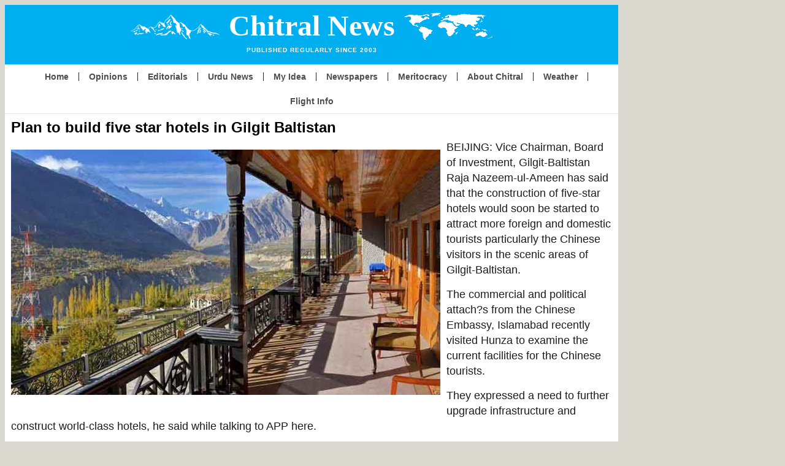

--- FILE ---
content_type: text/html; charset=UTF-8
request_url: https://chitralnews.com/plan-to-build-five-star-hotels-in-gilgit-baltistan/
body_size: 16581
content:
<!DOCTYPE html>
<html lang="en-US">
<head>
	<meta charset="UTF-8">
	<meta name="viewport" content="width=device-width, initial-scale=1.0, viewport-fit=cover" />		<meta name='robots' content='index, follow, max-image-preview:large, max-snippet:-1, max-video-preview:-1' />

	<!-- This site is optimized with the Yoast SEO plugin v26.6 - https://yoast.com/wordpress/plugins/seo/ -->
	<title>Plan to build five star hotels in Gilgit Baltistan - Chitral News</title>
	<link rel="canonical" href="https://chitralnews.com/plan-to-build-five-star-hotels-in-gilgit-baltistan/" />
	<meta property="og:locale" content="en_US" />
	<meta property="og:type" content="article" />
	<meta property="og:title" content="Plan to build five star hotels in Gilgit Baltistan - Chitral News" />
	<meta property="og:description" content="BEIJING: Vice Chairman, Board of Investment, Gilgit-Baltistan Raja Nazeem-ul-Ameen has said that the construction of five-star hotels would soon be started to attract more foreign and domestic tourists particularly the Chinese visitors in the scenic areas of Gilgit-Baltistan. The commercial and political attach?s from the Chinese Embassy, Islamabad recently visited Hunza to examine the current [&hellip;]" />
	<meta property="og:url" content="https://chitralnews.com/plan-to-build-five-star-hotels-in-gilgit-baltistan/" />
	<meta property="og:site_name" content="Chitral News" />
	<meta property="article:published_time" content="2018-12-23T13:10:42+00:00" />
	<meta property="og:image" content="https://www.thenews.com.pk//assets/uploads/updates/2018-12-23/409863_4952563_Five-star_updates.jpg" />
	<meta name="author" content="Fardad Ali" />
	<meta name="twitter:card" content="summary_large_image" />
	<meta name="twitter:label1" content="Written by" />
	<meta name="twitter:data1" content="Fardad Ali" />
	<meta name="twitter:label2" content="Est. reading time" />
	<meta name="twitter:data2" content="2 minutes" />
	<script type="application/ld+json" class="yoast-schema-graph">{"@context":"https://schema.org","@graph":[{"@type":"WebPage","@id":"https://chitralnews.com/plan-to-build-five-star-hotels-in-gilgit-baltistan/","url":"https://chitralnews.com/plan-to-build-five-star-hotels-in-gilgit-baltistan/","name":"Plan to build five star hotels in Gilgit Baltistan - Chitral News","isPartOf":{"@id":"https://chitralnews.com/#website"},"primaryImageOfPage":{"@id":"https://chitralnews.com/plan-to-build-five-star-hotels-in-gilgit-baltistan/#primaryimage"},"image":{"@id":"https://chitralnews.com/plan-to-build-five-star-hotels-in-gilgit-baltistan/#primaryimage"},"thumbnailUrl":"https://www.thenews.com.pk//assets/uploads/updates/2018-12-23/409863_4952563_Five-star_updates.jpg","datePublished":"2018-12-23T13:10:42+00:00","author":{"@id":"https://chitralnews.com/#/schema/person/fd85a9ef988d57fa4b4c50cf2f465655"},"breadcrumb":{"@id":"https://chitralnews.com/plan-to-build-five-star-hotels-in-gilgit-baltistan/#breadcrumb"},"inLanguage":"en-US","potentialAction":[{"@type":"ReadAction","target":["https://chitralnews.com/plan-to-build-five-star-hotels-in-gilgit-baltistan/"]}]},{"@type":"ImageObject","inLanguage":"en-US","@id":"https://chitralnews.com/plan-to-build-five-star-hotels-in-gilgit-baltistan/#primaryimage","url":"https://www.thenews.com.pk//assets/uploads/updates/2018-12-23/409863_4952563_Five-star_updates.jpg","contentUrl":"https://www.thenews.com.pk//assets/uploads/updates/2018-12-23/409863_4952563_Five-star_updates.jpg"},{"@type":"BreadcrumbList","@id":"https://chitralnews.com/plan-to-build-five-star-hotels-in-gilgit-baltistan/#breadcrumb","itemListElement":[{"@type":"ListItem","position":1,"name":"Home","item":"https://chitralnews.com/"},{"@type":"ListItem","position":2,"name":"Plan to build five star hotels in Gilgit Baltistan"}]},{"@type":"WebSite","@id":"https://chitralnews.com/#website","url":"https://chitralnews.com/","name":"Chitral News","description":"Published Regularly Since 2003","potentialAction":[{"@type":"SearchAction","target":{"@type":"EntryPoint","urlTemplate":"https://chitralnews.com/?s={search_term_string}"},"query-input":{"@type":"PropertyValueSpecification","valueRequired":true,"valueName":"search_term_string"}}],"inLanguage":"en-US"},{"@type":"Person","@id":"https://chitralnews.com/#/schema/person/fd85a9ef988d57fa4b4c50cf2f465655","name":"Fardad Ali","image":{"@type":"ImageObject","inLanguage":"en-US","@id":"https://chitralnews.com/#/schema/person/image/","url":"https://secure.gravatar.com/avatar/f8f7f3d186350d69589c13384e2d6e80c4bd801944f4ed8434cb1d0c7132dbd2?s=96&d=mm&r=g","contentUrl":"https://secure.gravatar.com/avatar/f8f7f3d186350d69589c13384e2d6e80c4bd801944f4ed8434cb1d0c7132dbd2?s=96&d=mm&r=g","caption":"Fardad Ali"},"url":"https://chitralnews.com/author/chitralnews/"}]}</script>
	<!-- / Yoast SEO plugin. -->


<link rel='dns-prefetch' href='//www.googletagmanager.com' />
<link rel="alternate" type="application/rss+xml" title="Chitral News &raquo; Feed" href="https://chitralnews.com/feed/" />
<link rel="alternate" type="application/rss+xml" title="Chitral News &raquo; Comments Feed" href="https://chitralnews.com/comments/feed/" />
<link rel="alternate" type="application/rss+xml" title="Chitral News &raquo; Plan to build five star hotels in Gilgit Baltistan Comments Feed" href="https://chitralnews.com/plan-to-build-five-star-hotels-in-gilgit-baltistan/feed/" />
<link rel="alternate" title="oEmbed (JSON)" type="application/json+oembed" href="https://chitralnews.com/wp-json/oembed/1.0/embed?url=https%3A%2F%2Fchitralnews.com%2Fplan-to-build-five-star-hotels-in-gilgit-baltistan%2F" />
<link rel="alternate" title="oEmbed (XML)" type="text/xml+oembed" href="https://chitralnews.com/wp-json/oembed/1.0/embed?url=https%3A%2F%2Fchitralnews.com%2Fplan-to-build-five-star-hotels-in-gilgit-baltistan%2F&#038;format=xml" />
<style id='wp-img-auto-sizes-contain-inline-css'>
img:is([sizes=auto i],[sizes^="auto," i]){contain-intrinsic-size:3000px 1500px}
/*# sourceURL=wp-img-auto-sizes-contain-inline-css */
</style>
<style id='wp-emoji-styles-inline-css'>

	img.wp-smiley, img.emoji {
		display: inline !important;
		border: none !important;
		box-shadow: none !important;
		height: 1em !important;
		width: 1em !important;
		margin: 0 0.07em !important;
		vertical-align: -0.1em !important;
		background: none !important;
		padding: 0 !important;
	}
/*# sourceURL=wp-emoji-styles-inline-css */
</style>
<link rel='stylesheet' id='wp-block-library-css' href='https://chitralnews.com/wp-includes/css/dist/block-library/style.min.css?ver=6.9' media='all' />
<style id='classic-theme-styles-inline-css'>
/*! This file is auto-generated */
.wp-block-button__link{color:#fff;background-color:#32373c;border-radius:9999px;box-shadow:none;text-decoration:none;padding:calc(.667em + 2px) calc(1.333em + 2px);font-size:1.125em}.wp-block-file__button{background:#32373c;color:#fff;text-decoration:none}
/*# sourceURL=/wp-includes/css/classic-themes.min.css */
</style>
<style id='global-styles-inline-css'>
:root{--wp--preset--aspect-ratio--square: 1;--wp--preset--aspect-ratio--4-3: 4/3;--wp--preset--aspect-ratio--3-4: 3/4;--wp--preset--aspect-ratio--3-2: 3/2;--wp--preset--aspect-ratio--2-3: 2/3;--wp--preset--aspect-ratio--16-9: 16/9;--wp--preset--aspect-ratio--9-16: 9/16;--wp--preset--color--black: #000000;--wp--preset--color--cyan-bluish-gray: #abb8c3;--wp--preset--color--white: #ffffff;--wp--preset--color--pale-pink: #f78da7;--wp--preset--color--vivid-red: #cf2e2e;--wp--preset--color--luminous-vivid-orange: #ff6900;--wp--preset--color--luminous-vivid-amber: #fcb900;--wp--preset--color--light-green-cyan: #7bdcb5;--wp--preset--color--vivid-green-cyan: #00d084;--wp--preset--color--pale-cyan-blue: #8ed1fc;--wp--preset--color--vivid-cyan-blue: #0693e3;--wp--preset--color--vivid-purple: #9b51e0;--wp--preset--gradient--vivid-cyan-blue-to-vivid-purple: linear-gradient(135deg,rgb(6,147,227) 0%,rgb(155,81,224) 100%);--wp--preset--gradient--light-green-cyan-to-vivid-green-cyan: linear-gradient(135deg,rgb(122,220,180) 0%,rgb(0,208,130) 100%);--wp--preset--gradient--luminous-vivid-amber-to-luminous-vivid-orange: linear-gradient(135deg,rgb(252,185,0) 0%,rgb(255,105,0) 100%);--wp--preset--gradient--luminous-vivid-orange-to-vivid-red: linear-gradient(135deg,rgb(255,105,0) 0%,rgb(207,46,46) 100%);--wp--preset--gradient--very-light-gray-to-cyan-bluish-gray: linear-gradient(135deg,rgb(238,238,238) 0%,rgb(169,184,195) 100%);--wp--preset--gradient--cool-to-warm-spectrum: linear-gradient(135deg,rgb(74,234,220) 0%,rgb(151,120,209) 20%,rgb(207,42,186) 40%,rgb(238,44,130) 60%,rgb(251,105,98) 80%,rgb(254,248,76) 100%);--wp--preset--gradient--blush-light-purple: linear-gradient(135deg,rgb(255,206,236) 0%,rgb(152,150,240) 100%);--wp--preset--gradient--blush-bordeaux: linear-gradient(135deg,rgb(254,205,165) 0%,rgb(254,45,45) 50%,rgb(107,0,62) 100%);--wp--preset--gradient--luminous-dusk: linear-gradient(135deg,rgb(255,203,112) 0%,rgb(199,81,192) 50%,rgb(65,88,208) 100%);--wp--preset--gradient--pale-ocean: linear-gradient(135deg,rgb(255,245,203) 0%,rgb(182,227,212) 50%,rgb(51,167,181) 100%);--wp--preset--gradient--electric-grass: linear-gradient(135deg,rgb(202,248,128) 0%,rgb(113,206,126) 100%);--wp--preset--gradient--midnight: linear-gradient(135deg,rgb(2,3,129) 0%,rgb(40,116,252) 100%);--wp--preset--font-size--small: 13px;--wp--preset--font-size--medium: 20px;--wp--preset--font-size--large: 36px;--wp--preset--font-size--x-large: 42px;--wp--preset--spacing--20: 0.44rem;--wp--preset--spacing--30: 0.67rem;--wp--preset--spacing--40: 1rem;--wp--preset--spacing--50: 1.5rem;--wp--preset--spacing--60: 2.25rem;--wp--preset--spacing--70: 3.38rem;--wp--preset--spacing--80: 5.06rem;--wp--preset--shadow--natural: 6px 6px 9px rgba(0, 0, 0, 0.2);--wp--preset--shadow--deep: 12px 12px 50px rgba(0, 0, 0, 0.4);--wp--preset--shadow--sharp: 6px 6px 0px rgba(0, 0, 0, 0.2);--wp--preset--shadow--outlined: 6px 6px 0px -3px rgb(255, 255, 255), 6px 6px rgb(0, 0, 0);--wp--preset--shadow--crisp: 6px 6px 0px rgb(0, 0, 0);}:where(.is-layout-flex){gap: 0.5em;}:where(.is-layout-grid){gap: 0.5em;}body .is-layout-flex{display: flex;}.is-layout-flex{flex-wrap: wrap;align-items: center;}.is-layout-flex > :is(*, div){margin: 0;}body .is-layout-grid{display: grid;}.is-layout-grid > :is(*, div){margin: 0;}:where(.wp-block-columns.is-layout-flex){gap: 2em;}:where(.wp-block-columns.is-layout-grid){gap: 2em;}:where(.wp-block-post-template.is-layout-flex){gap: 1.25em;}:where(.wp-block-post-template.is-layout-grid){gap: 1.25em;}.has-black-color{color: var(--wp--preset--color--black) !important;}.has-cyan-bluish-gray-color{color: var(--wp--preset--color--cyan-bluish-gray) !important;}.has-white-color{color: var(--wp--preset--color--white) !important;}.has-pale-pink-color{color: var(--wp--preset--color--pale-pink) !important;}.has-vivid-red-color{color: var(--wp--preset--color--vivid-red) !important;}.has-luminous-vivid-orange-color{color: var(--wp--preset--color--luminous-vivid-orange) !important;}.has-luminous-vivid-amber-color{color: var(--wp--preset--color--luminous-vivid-amber) !important;}.has-light-green-cyan-color{color: var(--wp--preset--color--light-green-cyan) !important;}.has-vivid-green-cyan-color{color: var(--wp--preset--color--vivid-green-cyan) !important;}.has-pale-cyan-blue-color{color: var(--wp--preset--color--pale-cyan-blue) !important;}.has-vivid-cyan-blue-color{color: var(--wp--preset--color--vivid-cyan-blue) !important;}.has-vivid-purple-color{color: var(--wp--preset--color--vivid-purple) !important;}.has-black-background-color{background-color: var(--wp--preset--color--black) !important;}.has-cyan-bluish-gray-background-color{background-color: var(--wp--preset--color--cyan-bluish-gray) !important;}.has-white-background-color{background-color: var(--wp--preset--color--white) !important;}.has-pale-pink-background-color{background-color: var(--wp--preset--color--pale-pink) !important;}.has-vivid-red-background-color{background-color: var(--wp--preset--color--vivid-red) !important;}.has-luminous-vivid-orange-background-color{background-color: var(--wp--preset--color--luminous-vivid-orange) !important;}.has-luminous-vivid-amber-background-color{background-color: var(--wp--preset--color--luminous-vivid-amber) !important;}.has-light-green-cyan-background-color{background-color: var(--wp--preset--color--light-green-cyan) !important;}.has-vivid-green-cyan-background-color{background-color: var(--wp--preset--color--vivid-green-cyan) !important;}.has-pale-cyan-blue-background-color{background-color: var(--wp--preset--color--pale-cyan-blue) !important;}.has-vivid-cyan-blue-background-color{background-color: var(--wp--preset--color--vivid-cyan-blue) !important;}.has-vivid-purple-background-color{background-color: var(--wp--preset--color--vivid-purple) !important;}.has-black-border-color{border-color: var(--wp--preset--color--black) !important;}.has-cyan-bluish-gray-border-color{border-color: var(--wp--preset--color--cyan-bluish-gray) !important;}.has-white-border-color{border-color: var(--wp--preset--color--white) !important;}.has-pale-pink-border-color{border-color: var(--wp--preset--color--pale-pink) !important;}.has-vivid-red-border-color{border-color: var(--wp--preset--color--vivid-red) !important;}.has-luminous-vivid-orange-border-color{border-color: var(--wp--preset--color--luminous-vivid-orange) !important;}.has-luminous-vivid-amber-border-color{border-color: var(--wp--preset--color--luminous-vivid-amber) !important;}.has-light-green-cyan-border-color{border-color: var(--wp--preset--color--light-green-cyan) !important;}.has-vivid-green-cyan-border-color{border-color: var(--wp--preset--color--vivid-green-cyan) !important;}.has-pale-cyan-blue-border-color{border-color: var(--wp--preset--color--pale-cyan-blue) !important;}.has-vivid-cyan-blue-border-color{border-color: var(--wp--preset--color--vivid-cyan-blue) !important;}.has-vivid-purple-border-color{border-color: var(--wp--preset--color--vivid-purple) !important;}.has-vivid-cyan-blue-to-vivid-purple-gradient-background{background: var(--wp--preset--gradient--vivid-cyan-blue-to-vivid-purple) !important;}.has-light-green-cyan-to-vivid-green-cyan-gradient-background{background: var(--wp--preset--gradient--light-green-cyan-to-vivid-green-cyan) !important;}.has-luminous-vivid-amber-to-luminous-vivid-orange-gradient-background{background: var(--wp--preset--gradient--luminous-vivid-amber-to-luminous-vivid-orange) !important;}.has-luminous-vivid-orange-to-vivid-red-gradient-background{background: var(--wp--preset--gradient--luminous-vivid-orange-to-vivid-red) !important;}.has-very-light-gray-to-cyan-bluish-gray-gradient-background{background: var(--wp--preset--gradient--very-light-gray-to-cyan-bluish-gray) !important;}.has-cool-to-warm-spectrum-gradient-background{background: var(--wp--preset--gradient--cool-to-warm-spectrum) !important;}.has-blush-light-purple-gradient-background{background: var(--wp--preset--gradient--blush-light-purple) !important;}.has-blush-bordeaux-gradient-background{background: var(--wp--preset--gradient--blush-bordeaux) !important;}.has-luminous-dusk-gradient-background{background: var(--wp--preset--gradient--luminous-dusk) !important;}.has-pale-ocean-gradient-background{background: var(--wp--preset--gradient--pale-ocean) !important;}.has-electric-grass-gradient-background{background: var(--wp--preset--gradient--electric-grass) !important;}.has-midnight-gradient-background{background: var(--wp--preset--gradient--midnight) !important;}.has-small-font-size{font-size: var(--wp--preset--font-size--small) !important;}.has-medium-font-size{font-size: var(--wp--preset--font-size--medium) !important;}.has-large-font-size{font-size: var(--wp--preset--font-size--large) !important;}.has-x-large-font-size{font-size: var(--wp--preset--font-size--x-large) !important;}
:where(.wp-block-post-template.is-layout-flex){gap: 1.25em;}:where(.wp-block-post-template.is-layout-grid){gap: 1.25em;}
:where(.wp-block-term-template.is-layout-flex){gap: 1.25em;}:where(.wp-block-term-template.is-layout-grid){gap: 1.25em;}
:where(.wp-block-columns.is-layout-flex){gap: 2em;}:where(.wp-block-columns.is-layout-grid){gap: 2em;}
:root :where(.wp-block-pullquote){font-size: 1.5em;line-height: 1.6;}
/*# sourceURL=global-styles-inline-css */
</style>
<link rel='stylesheet' id='chitral-news-style-css' href='https://chitralnews.com/wp-content/themes/chitral-news/style.css?ver=1.0.0' media='all' />
<link rel='stylesheet' id='elementor-frontend-css' href='https://chitralnews.com/wp-content/plugins/elementor/assets/css/frontend.min.css?ver=3.34.0' media='all' />
<link rel='stylesheet' id='widget-heading-css' href='https://chitralnews.com/wp-content/plugins/elementor/assets/css/widget-heading.min.css?ver=3.34.0' media='all' />
<link rel='stylesheet' id='widget-nav-menu-css' href='https://chitralnews.com/wp-content/plugins/elementor-pro/assets/css/widget-nav-menu.min.css?ver=3.28.3' media='all' />
<link rel='stylesheet' id='elementor-icons-css' href='https://chitralnews.com/wp-content/plugins/elementor/assets/lib/eicons/css/elementor-icons.min.css?ver=5.45.0' media='all' />
<link rel='stylesheet' id='elementor-post-4-css' href='https://chitralnews.com/wp-content/uploads/elementor/css/post-4.css?ver=1766927909' media='all' />
<link rel='stylesheet' id='elementor-post-27528-css' href='https://chitralnews.com/wp-content/uploads/elementor/css/post-27528.css?ver=1766927909' media='all' />
<link rel='stylesheet' id='elementor-post-27517-css' href='https://chitralnews.com/wp-content/uploads/elementor/css/post-27517.css?ver=1766927909' media='all' />
<link rel='stylesheet' id='elementor-post-27216-css' href='https://chitralnews.com/wp-content/uploads/elementor/css/post-27216.css?ver=1766927979' media='all' />
<link rel='stylesheet' id='elementor-icons-shared-0-css' href='https://chitralnews.com/wp-content/plugins/elementor/assets/lib/font-awesome/css/fontawesome.min.css?ver=5.15.3' media='all' />
<link rel='stylesheet' id='elementor-icons-fa-solid-css' href='https://chitralnews.com/wp-content/plugins/elementor/assets/lib/font-awesome/css/solid.min.css?ver=5.15.3' media='all' />
<script src="https://chitralnews.com/wp-includes/js/jquery/jquery.min.js?ver=3.7.1" id="jquery-core-js"></script>
<script src="https://chitralnews.com/wp-includes/js/jquery/jquery-migrate.min.js?ver=3.4.1" id="jquery-migrate-js"></script>
<link rel="https://api.w.org/" href="https://chitralnews.com/wp-json/" /><link rel="alternate" title="JSON" type="application/json" href="https://chitralnews.com/wp-json/wp/v2/posts/16094" /><link rel="EditURI" type="application/rsd+xml" title="RSD" href="https://chitralnews.com/xmlrpc.php?rsd" />
<meta name="generator" content="WordPress 6.9" />
<link rel='shortlink' href='https://chitralnews.com/?p=16094' />
<meta name="generator" content="Site Kit by Google 1.168.0" /><meta name="google-site-verification" content="XfEDF7289MjAdx85wzJC7LvHWojXUlj8JnZz0vse2Xk" />
<script src="https://cdnjs.cloudflare.com/ajax/libs/jquery/3.7.1/jquery.min.js" integrity="sha512-v2CJ7UaYy4JwqLDIrZUI/4hqeoQieOmAZNXBeQyjo21dadnwR+8ZaIJVT8EE2iyI61OV8e6M8PP2/4hpQINQ/g==" crossorigin="anonymous" referrerpolicy="no-referrer"></script>
<!-- Analytics by WP Statistics - https://wp-statistics.com -->
<meta name="generator" content="Elementor 3.34.0; settings: css_print_method-external, google_font-enabled, font_display-auto">
			<style>
				.e-con.e-parent:nth-of-type(n+4):not(.e-lazyloaded):not(.e-no-lazyload),
				.e-con.e-parent:nth-of-type(n+4):not(.e-lazyloaded):not(.e-no-lazyload) * {
					background-image: none !important;
				}
				@media screen and (max-height: 1024px) {
					.e-con.e-parent:nth-of-type(n+3):not(.e-lazyloaded):not(.e-no-lazyload),
					.e-con.e-parent:nth-of-type(n+3):not(.e-lazyloaded):not(.e-no-lazyload) * {
						background-image: none !important;
					}
				}
				@media screen and (max-height: 640px) {
					.e-con.e-parent:nth-of-type(n+2):not(.e-lazyloaded):not(.e-no-lazyload),
					.e-con.e-parent:nth-of-type(n+2):not(.e-lazyloaded):not(.e-no-lazyload) * {
						background-image: none !important;
					}
				}
			</style>
			<link rel="icon" href="https://chitralnews.com/wp-content/uploads/2022/09/cropped-logo-big-32x32.png" sizes="32x32" />
<link rel="icon" href="https://chitralnews.com/wp-content/uploads/2022/09/cropped-logo-big-192x192.png" sizes="192x192" />
<link rel="apple-touch-icon" href="https://chitralnews.com/wp-content/uploads/2022/09/cropped-logo-big-180x180.png" />
<meta name="msapplication-TileImage" content="https://chitralnews.com/wp-content/uploads/2022/09/cropped-logo-big-270x270.png" />
		<style id="wp-custom-css">
			.postid-28859 .elementor-element-8324192 {
	max-width: 360px;
    margin: 0 auto;
    margin-top: 15px;
}

.postid-28988 .wp-image-28987 {
	float: none;
	margin: 0 auto;
}

.postid-28988 .elementor-heading-title {
	text-align: center;
}

.postid-28859 .elementor-element-8324192 p {
	margin-top: 15px !important;
	margin-bottom: 0 !important;
	display: block;
	text-align: center;
}

.postid-28859 .elementor-element-6bd27c43 {
	text-align: center;
	margin-top: 15px;
}

.postid-28859 .elementor-element-8324192 blockquote p {
	margin-top: 0 !important;
	
}
.postid-28859 .elementor-element-8324192 p a {
    color: brown;
    font-weight: 600;
}
.elementor-heading-title a {
	color: #fff;
}
body {
	background: #dbd8d0;
	font-family: Arial, Helvetica, sans-serif;
}
#load-more, #load-more-side {
	 background: rgb(0, 175, 240);
    border: none;
    padding: 6px;
    color: rgb(255, 255, 255);
    border-radius: 5px;
    margin: 0px auto;
    cursor: pointer;
	display: block;
}
#load-more:hover, #load-more-side:hover {
	opacity: .7;
}
.load-side {
	    max-width: 80px;
    font-size: 11px;
    text-align: center;
	background: rgb(167, 167, 167) !important;
}
.postid-20750 {
	    max-width: 1000px;
    margin: 0 auto;
    background: #fff;
}
.postid-20750 .elementor-element-7a93f25b > div .elementor-widget-wrap {
	padding: 0;
}
.postid-20750 .o9v6fnle {
	max-width: 1000px;
	margin: 0 auto;
	background: #fff;
	padding: 10px 15px;
}
.postid-20750 .o9v6fnle p {
	font-size: 18px;;
	}
.postid-20750 .o9v6fnle p strong {
	font-size: 18px !important;
}
.elementor-widget-theme-post-content figure {
	max-width: 100%;
	height: auto;
	margin-left: 0;
	margin-right: 0;
}
.elementor-widget-theme-post-content p img, .elementor-widget-theme-post-content figure img {
	float: left;
	padding-right: 10px;
}
.elementor-widget-theme-post-content figure {
	float: left;
}
.elementor-widget-text-editor p, .single .elementor-widget-theme-post-content p {
	margin-top: 0;
	font-size: 18px;
	line-height: 1.4;
	margin-bottom: 15px;
}
.elementor-widget:not(:last-child) {
    margin-bottom: 8px;
}
*, *:before, *:after {
  box-sizing: border-box;
}
.copyright-text p {
    font-size: 13px !important;
    margin-bottom: 0;
    padding-top: 10px;
    padding-bottom: 10px;
}
.news-brief-text p {
	margin-bottom: 0;
	line-height: .9;
}
.news-brief-text p a:hover {
	color: #de0000 !important;
}
.news-brief-text .elementor-widget-container p:nth-child(2) {
	display: none;
}
#search-2 > form > label > input[type=search] {
	    padding: 6px 12px;
    color: #000;
    border: 1px solid #ccc;
    outline: none;
    font-size: 14px;
}
#search-2 > form > label > input[type=submit] {
	  padding: 8px 12px;
    background: #03a9f4;
    color: #fff;
    border: none;
    cursor: pointer;
}
/*==========Header Main====================*/

.main-header {
    background: #00aff0;
    padding: 12px 0;
    position: relative;
    text-align: center;
    max-width: 1000px;
    margin: 0 auto;
}
.main-header::before, .main-header::after {
    content: '';
    width: 145px;
    height: 45px;
    position: absolute;
    transform: translateY(-50%);
    background-repeat: no-repeat;
    background-size: auto;
    top: 50%;
}
.main-header::before {
    background-image: url(https://web.archive.org/web/20250409130939im_/https://chitralnews.com/wp-content/uploads/2021/11/header-img-1.png);
    left: 20%;
}
.main-header::after {
    background-image: url(https://web.archive.org/web/20250409130939im_/https://chitralnews.com/wp-content/uploads/2021/11/header-img-2.png);
    right: 20%;
}
#hamburger {
   position: absolute;
   right: 15px;
   top: 50%;
   transform: translateY(-50%);
   z-index: 777;
}
#hamburger {
   cursor: pointer;
   padding: 10px 35px 16px 0px;
   display: none;
}
#hamburger span, #hamburger span:before, #hamburger span:after {
    cursor: pointer;
    border-radius: 1px;
    height: 3px;
    width: 28px;
    background: #ffffff;
    position: absolute;
    display: inline-block;
    content: '';
    left: 0px;
}
#hamburger span:before {
    top: -10px;
}
#hamburger span:after {
    bottom: -10px;
}
/* #hamburger span, #hamburger span:before, #hamburger span:after {
    transition: all 200ms ease-in-out;
}
*/
#hamburger span, #hamburger span:before, #hamburger span:after {
    -webkit-transition: all 300ms cubic-bezier(0.645, 0.045, 0.355, 1.000);
    -moz-transition: all 300ms cubic-bezier(0.645, 0.045, 0.355, 1.000);
    -o-transition: all 300ms cubic-bezier(0.645, 0.045, 0.355, 1.000);
    transition: all 300ms cubic-bezier(0.645, 0.045, 0.355, 1.000);
   /* easeInOutCubic */
}
#hamburger.active span {
    background-color: transparent;
}
#hamburger.active span:before, #hamburger.active span:after {
    top: 0;
    background: #000;
}
#hamburger.active span:before {
    transform: rotate(45deg);
}
#hamburger.active span:after {
    transform: translateY(-10px) rotate(-45deg);
    top: 10px;
}
a.main-logo  {
    color: #fff;
    font-size: 48px;
    text-decoration: none;
    font-family: 'Times New Roman', Times, serif;
    font-weight: bold;
    display: block;
    width: fit-content;
    margin: 0 auto;
}
a.main-logo h1 {
    font-size: 48px;
    margin: 0;
    line-height: initial;
}
.main-logo p {
    font-weight: 600;
    letter-spacing: 1px;
    line-height: 1;
    text-transform: uppercase;
    font-size: 10px;
    font-family: Arial, Helvetica, sans-serif;
    margin-top: 5px;
}
.main-nav {
    max-width: 1000px;
    margin: 0 auto;
    background: #fff;
}
.main-nav ul {
    display: flex;
    justify-content: space-between;
    align-items: center;
    flex-wrap: wrap;
		padding: 0;
		margin: 0;
}
.main-nav ul li {
		border-right: 1px solid #ccc;
    border-bottom: 1px solid #ccc;
    list-style-type: none;
    line-height: initial;
}
.main-nav ul li:last-child {
    border-right: none;
}
.main-nav ul li a {
    padding: 6px 10px;
    display: block;
    color: #222;
    text-decoration: none;
    font-weight: 600;
    font-size: 14px;
}
.main-nav ul li a:hover {
    background: #f1f1f1;
    color: #000;
}







.entry-content {
	max-width: 1000px;
  margin: 0 auto;
  padding: 5px 5px;
  background: #ffffff;
}
.main-post-wrap .elementor-post__card .elementor-post__text {
	margin-top: 0 !important;
}
#post-home-page .elementor-posts-container article {
	position: relative;
	padding-left: 15px;
	
}
.news-brief-text > .elementor-widget-container {
	position: relative;
	padding-left: 15px !important;
}
.main-post-wrap .elementor-post__card .elementor-post__text::before,#post-home-page .elementor-posts-container article::before, .news-brief-text > .elementor-widget-container:before {
    content: '';
    width: 6px;
    height: 6px;
    background: #de0000;
    top: 10px;
    left: 0px;
    position: absolute;
}
#post-home-page .elementor-posts-container article::before {
	top: 8px
}
.news-brief-text > .elementor-widget-container:before {
	top: 15px;
}
.main-post-wrap .elementor-post__card .elementor-post__text a:hover, #post-home-page .elementor-post__title a:hover {
	color: #de0000;
	
}
.home-main-title {
	margin-bottom: 2px !important;
}
.home-main-title p {
	margin: 0;
}
#post-home-page .elementor-posts .elementor-post__meta-data {
	margin-bottom: 2px;
}

/*======= Featured Post===============*/
.nsfp_featured_post_widget .widget-title {
	background-color: rgba(212, 80, 77, 0.11);
    text-transform: unset;
    width: fit-content;
    padding: 3px 6px;
    font-size: 15px;
    margin: 0 auto;
    margin-bottom: 7px;
	margin-top: 7px;
	    font-weight: 500;
}
.nsfp_featured_post_widget ul li {
    padding-bottom: 5px;
    padding-left: 12px;
    position: relative;
    line-height: 1.2;
}
.nsfp_featured_post_widget ul {
	margin: 0;
	padding: 0;
	list-style-type: none;
}
.nsfp_featured_post_widget ul li::before {
    content: '';
    width: 6px;
    height: 6px;
    background: #de0000;
    left: 0;
    top: 6px;
    position: absolute;
}
.nsfp_featured_post_widget ul li a {
    font-size: 17px;
    text-decoration: none;
    line-height: 1.3;
    color: #000;
}
.nsfp_featured_post_widget ul li a:hover {
	text-decoration: underline;
}




/*=====Extra Stle======*/

.entry-header {
	display: none;
}




/*=======Widget Style======*/
#search-3, #custom_html-16 {
	text-align: center;
}
#search-3 input[type=search] {
	padding: 6px 8px;
    border: 1px solid #ccc;
    color: #222;
    font-size: 13px;
    border-radius: 3px;
}
#search-3 input[type=submit] {
	font-size: 14px;
    padding: 6px 8px;
    border: none;
    background: #cfcfcf;
    color: #404040;
    border-radius: 3px;
}
.widget_text:not(.widget_custom_html) {
    background: #00aff0;
    color: #fff;
    text-align: center;
    padding: 5px 10px;
    margin-bottom: 0;
}
#text-3 {
	padding-bottom: 7px;
}
.textwidget p {
		font-size: 15px;
    line-height: 1.1;
    margin-bottom: 0 !important;
    margin-top: 0;
}
.widget_text h2 {
    font-weight: bold;
    color: white;
    width: fit-content;
    margin: 0 auto;
    margin-bottom: 3px;
    font-size: 13px;
    padding: 4px;
    text-shadow: 1px 1px 1px #0000006e;
} 





/*========Comments========*/
.comment-list {
    margin: 0;
    padding: 00;
    padding-left: 5px;
    padding-right: 5px;
    list-style-type: none;
}
.comment-list li.comment {
		margin-bottom: 20px;
}
.comment-list li.comment article .comment-author img {
		    border-radius: 100px;
    vertical-align: middle;
    margin-right: 5px;
}
.comment-list li.comment article .comment-metadata a {
		font-size: 12px;
    color: #000000;
}
.comment-list li.comment article .comment-content {
		margin-top: 5px;
    margin-bottom: 5px;
    font-size: 14px;
    color: #545454;
}
.comment-list li.comment article .comment-content p {
    margin: 0;
    font-size: 18px;
    line-height: 1.5;
}
.comment-list li.comment article .reply a {
	  font-size: 11px;
    padding: 4px 15px;
    background: #9b9b9b;
    color: #fff;
    border-radius: 100px;
	  transition: .3s all;
}
.comment-list li.comment article .reply a:hover {
	opacity: .8;
}
.comment-list li.comment .children {
		margin-top: 20px;
    list-style-type: none;
	
}

.comment-respond {
    padding: 5px 5px 10px 5px;
    margin-top: 15px;
    float: left;
    width: 100%;
    margin-bottom: 15px;
}

.comment-respond #reply-title {
	  margin-top: 0;
    margin-bottom: 0;
}
.comment-respond #reply-title #cancel-comment-reply-link {
	  color: #21759b;
    margin-left: 10px;
    font-weight: 500;
    font-size: 12px;
    text-decoration: underline;
}
.comment-respond .comment-notes {
	  margin: 0;
    font-size: 11px;
    color: #525252;
    margin-top: 2px;
}
#commentform .comment-respond .comment-form-comment {
	  margin-top: 5px;
    margin-bottom: 0;
}
#commentform p {
	margin-top: 5px;
	margin-bottom: 0;
}
#commentform p.comment-form-author, #commentform p.comment-form-email {
	 width: 50%;
   float: left;
   margin-bottom: 10px;
}
#commentform p.comment-form-author {
	padding-right: 10px;
}


#commentform p.comment-form-cookies-consent {
    float: left;
    width: 100%;
    margin-bottom: 10px;
    font-size: 12px;
    color: #6e704f;
}
#commentform p.comment-form-cookies-consent input {
vertical-align: middle;
    zoom: 1.2;
    filter: grayscale(1);
    margin-left: 0;
}

#commentform p.form-submit {
	float: left;
	width: 100%;
}

#commentform p label:not(.comment-form-cookies-consent label) {
	  font-size: 15px;
    font-weight: 600;
    margin-bottom: 5px;
    float: left;
    width: 100%;
	  color: #222;
}
#commentform p input[type=text],
#commentform p textarea, #commentform p input[type=email] {
    font-size: 14px;
    padding: 5px 10px;
    color: #333;
    border: 1px solid #d7d7d7;
    border-radius: 0;
    outline: 0;
	width: 100%;
}
.comment-form-comment textarea {
		max-height: 120px;
}

#commentform p input[type=submit] {
background: #ffffff;
    color: #000;
    padding: 7px 10px;
    font-size: 12px;
    font-weight: 500;
    cursor: pointer;
	transition: .4s all;
	border: 1px solid #000;
}
#commentform p input[type=submit]:hover {
	 border: 1px solid #7e7e7e;
}

#commentform p.logged-in-as {
	font-size: 14px;
}
#commentform .logged-in-as a {
	color: #000;
  font-weight: 600;
}
#commentform p.logged-in-as .required-field-message {
	   width: 100%;
    float: left;
    margin-top: 5px;
    margin-bottom: 5px;
    font-size: 12px;
    color: #6e704f;
}
.comment-list li.comment article .comment-awaiting-moderation {
    font-size: 14px;
    margin-bottom: 6px;
    float: left;
    width: 100%;
    margin-top: 6px;
    color: #39b54a;
    line-height: 1.4;
    font-style: initial;
}
#comments > h2 {
	    margin-top: 0;
    font-size: 18px;
    color: #21759b;
    padding: 6px 15px;
    background: linear-gradient(45deg, #fbfbfb, #fff);
    font-weight: 700;
    float: left;
    width: 100%;
    margin-bottom: 10px;
}
#comments > h2 > span {
	font-weight: 500;
    font-size: 16px;
    color: #000;
}



/*=============Comment eND---------*/
.entry-footer {
	display: none;
}
.post, .page {
    margin: 0;
}		</style>
		<meta name="traceparent" content="00-9c0b95738c9228770000001768880776-9c0b95738c922877-01"></head>
<body class="wp-singular post-template-default single single-post postid-16094 single-format-standard wp-theme-chitral-news elementor-default elementor-template-full-width elementor-kit-4 elementor-page-27216">
		<div data-elementor-type="header" data-elementor-id="27528" class="elementor elementor-27528 elementor-location-header" data-elementor-post-type="elementor_library">
					<section class="elementor-section elementor-top-section elementor-element elementor-element-a1456d5 elementor-section-height-min-height elementor-section-boxed elementor-section-height-default elementor-section-items-middle" data-id="a1456d5" data-element_type="section">
						<div class="elementor-container elementor-column-gap-no">
					<div class="elementor-column elementor-col-100 elementor-top-column elementor-element elementor-element-3611784" data-id="3611784" data-element_type="column" data-settings="{&quot;background_background&quot;:&quot;classic&quot;}">
			<div class="elementor-widget-wrap elementor-element-populated">
						<div class="elementor-element elementor-element-1d51d10 elementor-widget elementor-widget-heading" data-id="1d51d10" data-element_type="widget" data-widget_type="heading.default">
				<div class="elementor-widget-container">
					<h1 class="elementor-heading-title elementor-size-default"><a href="https://chitralnews.com">Chitral News</a></h1>				</div>
				</div>
				<div class="elementor-element elementor-element-b625969 elementor-widget elementor-widget-heading" data-id="b625969" data-element_type="widget" data-widget_type="heading.default">
				<div class="elementor-widget-container">
					<h4 class="elementor-heading-title elementor-size-default">Published Regularly Since 2003</h4>				</div>
				</div>
				<section class="elementor-section elementor-inner-section elementor-element elementor-element-0762c7d elementor-section-boxed elementor-section-height-default elementor-section-height-default" data-id="0762c7d" data-element_type="section" data-settings="{&quot;background_background&quot;:&quot;classic&quot;}">
						<div class="elementor-container elementor-column-gap-default">
					<div class="elementor-column elementor-col-100 elementor-inner-column elementor-element elementor-element-b71bdc1" data-id="b71bdc1" data-element_type="column" data-settings="{&quot;background_background&quot;:&quot;classic&quot;}">
			<div class="elementor-widget-wrap elementor-element-populated">
						<div class="elementor-element elementor-element-0cfd42c elementor-nav-menu__align-center elementor-nav-menu--dropdown-tablet elementor-nav-menu__text-align-aside elementor-nav-menu--toggle elementor-nav-menu--burger elementor-widget elementor-widget-nav-menu" data-id="0cfd42c" data-element_type="widget" data-settings="{&quot;layout&quot;:&quot;horizontal&quot;,&quot;submenu_icon&quot;:{&quot;value&quot;:&quot;&lt;i class=\&quot;fas fa-caret-down\&quot;&gt;&lt;\/i&gt;&quot;,&quot;library&quot;:&quot;fa-solid&quot;},&quot;toggle&quot;:&quot;burger&quot;}" data-widget_type="nav-menu.default">
				<div class="elementor-widget-container">
								<nav aria-label="Menu" class="elementor-nav-menu--main elementor-nav-menu__container elementor-nav-menu--layout-horizontal e--pointer-underline e--animation-fade">
				<ul id="menu-1-0cfd42c" class="elementor-nav-menu"><li class="menu-item menu-item-type-post_type menu-item-object-page menu-item-home menu-item-27402"><a href="https://chitralnews.com/" class="elementor-item">Home</a></li>
<li class="menu-item menu-item-type-post_type menu-item-object-page menu-item-27353"><a href="https://chitralnews.com/opinions/" class="elementor-item">Opinions</a></li>
<li class="menu-item menu-item-type-post_type menu-item-object-page menu-item-27348"><a href="https://chitralnews.com/editorials/" class="elementor-item">Editorials</a></li>
<li class="menu-item menu-item-type-post_type menu-item-object-page menu-item-27354"><a href="https://chitralnews.com/urdu-news/" class="elementor-item">Urdu News</a></li>
<li class="menu-item menu-item-type-post_type menu-item-object-page menu-item-27351"><a href="https://chitralnews.com/my-idea/" class="elementor-item">My Idea</a></li>
<li class="menu-item menu-item-type-post_type menu-item-object-page menu-item-27352"><a href="https://chitralnews.com/newspapers/" class="elementor-item">Newspapers</a></li>
<li class="menu-item menu-item-type-post_type menu-item-object-page menu-item-27350"><a href="https://chitralnews.com/meritocracy/" class="elementor-item">Meritocracy</a></li>
<li class="menu-item menu-item-type-post_type menu-item-object-page menu-item-27383"><a href="https://chitralnews.com/about-chitral/" class="elementor-item">About Chitral</a></li>
<li class="menu-item menu-item-type-post_type menu-item-object-page menu-item-27355"><a href="https://chitralnews.com/weather/" class="elementor-item">Weather</a></li>
<li class="menu-item menu-item-type-post_type menu-item-object-page menu-item-27512"><a href="https://chitralnews.com/flight-info/" class="elementor-item">Flight Info</a></li>
</ul>			</nav>
					<div class="elementor-menu-toggle" role="button" tabindex="0" aria-label="Menu Toggle" aria-expanded="false">
			<i aria-hidden="true" role="presentation" class="elementor-menu-toggle__icon--open eicon-menu-bar"></i><i aria-hidden="true" role="presentation" class="elementor-menu-toggle__icon--close eicon-close"></i>		</div>
					<nav class="elementor-nav-menu--dropdown elementor-nav-menu__container" aria-hidden="true">
				<ul id="menu-2-0cfd42c" class="elementor-nav-menu"><li class="menu-item menu-item-type-post_type menu-item-object-page menu-item-home menu-item-27402"><a href="https://chitralnews.com/" class="elementor-item" tabindex="-1">Home</a></li>
<li class="menu-item menu-item-type-post_type menu-item-object-page menu-item-27353"><a href="https://chitralnews.com/opinions/" class="elementor-item" tabindex="-1">Opinions</a></li>
<li class="menu-item menu-item-type-post_type menu-item-object-page menu-item-27348"><a href="https://chitralnews.com/editorials/" class="elementor-item" tabindex="-1">Editorials</a></li>
<li class="menu-item menu-item-type-post_type menu-item-object-page menu-item-27354"><a href="https://chitralnews.com/urdu-news/" class="elementor-item" tabindex="-1">Urdu News</a></li>
<li class="menu-item menu-item-type-post_type menu-item-object-page menu-item-27351"><a href="https://chitralnews.com/my-idea/" class="elementor-item" tabindex="-1">My Idea</a></li>
<li class="menu-item menu-item-type-post_type menu-item-object-page menu-item-27352"><a href="https://chitralnews.com/newspapers/" class="elementor-item" tabindex="-1">Newspapers</a></li>
<li class="menu-item menu-item-type-post_type menu-item-object-page menu-item-27350"><a href="https://chitralnews.com/meritocracy/" class="elementor-item" tabindex="-1">Meritocracy</a></li>
<li class="menu-item menu-item-type-post_type menu-item-object-page menu-item-27383"><a href="https://chitralnews.com/about-chitral/" class="elementor-item" tabindex="-1">About Chitral</a></li>
<li class="menu-item menu-item-type-post_type menu-item-object-page menu-item-27355"><a href="https://chitralnews.com/weather/" class="elementor-item" tabindex="-1">Weather</a></li>
<li class="menu-item menu-item-type-post_type menu-item-object-page menu-item-27512"><a href="https://chitralnews.com/flight-info/" class="elementor-item" tabindex="-1">Flight Info</a></li>
</ul>			</nav>
						</div>
				</div>
					</div>
		</div>
					</div>
		</section>
					</div>
		</div>
					</div>
		</section>
				</div>
				<div data-elementor-type="single-page" data-elementor-id="27216" class="elementor elementor-27216 elementor-location-single post-16094 post type-post status-publish format-standard hentry category-chitral-news-views tag-baltistan tag-gilgit tag-hotels" data-elementor-post-type="elementor_library">
					<section class="elementor-section elementor-top-section elementor-element elementor-element-4ff9ef34 elementor-section-boxed elementor-section-height-default elementor-section-height-default" data-id="4ff9ef34" data-element_type="section">
						<div class="elementor-container elementor-column-gap-default">
					<div class="elementor-column elementor-col-100 elementor-top-column elementor-element elementor-element-4dd7cc3d" data-id="4dd7cc3d" data-element_type="column" data-settings="{&quot;background_background&quot;:&quot;classic&quot;}">
			<div class="elementor-widget-wrap elementor-element-populated">
						<div class="elementor-element elementor-element-6bd27c43 elementor-widget elementor-widget-theme-post-title elementor-page-title elementor-widget-heading" data-id="6bd27c43" data-element_type="widget" data-widget_type="theme-post-title.default">
				<div class="elementor-widget-container">
					<h1 class="elementor-heading-title elementor-size-default">Plan to build five star hotels in Gilgit Baltistan</h1>				</div>
				</div>
				<div class="elementor-element elementor-element-8324192 elementor-widget elementor-widget-theme-post-content" data-id="8324192" data-element_type="widget" data-widget_type="theme-post-content.default">
				<div class="elementor-widget-container">
					<div class="detail-heading">
<div id="readspeaker_button1" class="rs_skip rsbtn rs_preserve"></div>
</div>
<div class="story-detail">
<div class="medium-insert-images norender-embeds ui-sortable">
<figure contenteditable="false"><img decoding="async" class="medium-zoom-image" src="https://www.thenews.com.pk//assets/uploads/updates/2018-12-23/409863_4952563_Five-star_updates.jpg" alt="" /></p>
<div class="zoom-icon"></div>
</figure>
</div>
<p class="">BEIJING: Vice Chairman, Board of Investment, Gilgit-Baltistan Raja Nazeem-ul-Ameen has said that the construction of five-star hotels would soon be started to attract more foreign and domestic tourists particularly the Chinese visitors in the scenic areas of Gilgit-Baltistan.</p>
<p>The commercial and political attach?s from the Chinese Embassy, Islamabad recently visited Hunza to examine the current facilities for the Chinese tourists.</p>
<p>They expressed a need to further upgrade infrastructure and construct world-class hotels, he said while talking to APP here.</p>
<p>He said the local government had contacted the management of Serena and Hashoo groups and invited them to construct five-star hotels for foreign particularly the Chinese tourists.</p>
<p>Raja Nazeem hoped that the construction of first such hotel would start in early next year and expressed the confidence it would help attract more visitors.</p>
<p>Terming tourism as the largest industry in GB, he informed that the menace of terrorism had spoiled this important industry leaving a number of people jobless.</p>
<p>He, however, remarked that owing to improvement in the security situation, around 1.5 million domestic and international tourists visited Gilgit-Baltistan during the last three years.</p>
<p>The Vice-Chairman informed that more than 22,000 foreign tourists visited different areas of Gilgit-Baltistan this year which was significant for the development of the area.</p>
<p>Raja Nazeem who attended the 8th Joint Coordination Committee (JCC) of China-Pakistan Economic Corridor (CPEC) held here last week, said the GB had presented a proposal for the construction of two power projects with a capacity of 100 MW and 80 MW each to be built under the private partnership.</p>
<p>?We have also proposed construction of a road linking Gilgit-Ghyzer-Chitral, Shandur and Chakdra,?, adding, the mode of payment would be discussed in the forthcoming Joint Working Group meeting scheduled to be held in Islamabad in January.</p>
<p>He informed that according to a feasibility report, the GB has a capacity to generate around 53,000 MW hydel electricity at a low cost and added, ?We are trying to convince the private sector to come forward and participate in the construction of these projects.?</p>
<p>He said this huge potential could help the provincial government to export electricity in future, provide employment to local and save foreign exchange.</p>
<p>Raja Nazeem informed that the Chinese companies were being convinced to set up hydel power stations to produce up to 5,000 MW in the next three years.</p>
<p>About potential of minerals, he said, the provincial government was focusing to tap the potential of mining to generate employment and earn precious foreign exchange.</p>
<p>He said the forest protection was one of biggest issue.</p>
<p>However, the local government had imposed a ban to stop cutting of tree and illegal sale of wood.</p>
<p>?We have devised a plan to train local people to locally make furniture enabling them to earn a respectable livelihood,? he added.? .. <a href="https://www.thenews.com.pk/latest/409863-plan-to-build-five-star-hotels-in-gilgit-baltistan">Source</a></p>
</div>
				</div>
				</div>
				<div class="elementor-element elementor-element-0ca7017 elementor-widget elementor-widget-post-comments" data-id="0ca7017" data-element_type="widget" data-widget_type="post-comments.theme_comments">
				<div class="elementor-widget-container">
					
<div id="comments" class="comments-area">

		<div id="respond" class="comment-respond">
		<h3 id="reply-title" class="comment-reply-title">Leave a Reply <small><a rel="nofollow" id="cancel-comment-reply-link" href="/plan-to-build-five-star-hotels-in-gilgit-baltistan/#respond" style="display:none;">Cancel reply</a></small></h3><form action="https://chitralnews.com/wp-comments-post.php" method="post" id="commentform" class="comment-form"><p class="comment-notes"><span id="email-notes">Your email address will not be published.</span> <span class="required-field-message">Required fields are marked <span class="required">*</span></span></p><p class="comment-form-comment"><label for="comment">Comment <span class="required">*</span></label> <textarea id="comment" name="comment" cols="45" rows="8" maxlength="65525" required></textarea></p><p class="comment-form-author"><label for="author">Name <span class="required">*</span></label> <input id="author" name="author" type="text" value="" size="30" maxlength="245" autocomplete="name" required /></p>
<p class="comment-form-email"><label for="email">Email <span class="required">*</span></label> <input id="email" name="email" type="email" value="" size="30" maxlength="100" aria-describedby="email-notes" autocomplete="email" required /></p>
<p class="comment-form-cookies-consent"><input id="wp-comment-cookies-consent" name="wp-comment-cookies-consent" type="checkbox" value="yes" /> <label for="wp-comment-cookies-consent">Save my name, email, and website in this browser for the next time I comment.</label></p>
		<div id="stls-grecaptcha2-comment" class="stls-grecaptcha2" data-action="comment"></div>
		<p class="form-submit"><input name="submit" type="submit" id="submit" class="submit" value="Post Comment" /> <input type='hidden' name='comment_post_ID' value='16094' id='comment_post_ID' />
<input type='hidden' name='comment_parent' id='comment_parent' value='0' />
</p><p style="display: none !important;" class="akismet-fields-container" data-prefix="ak_"><label>&#916;<textarea name="ak_hp_textarea" cols="45" rows="8" maxlength="100"></textarea></label><input type="hidden" id="ak_js_1" name="ak_js" value="122"/><script>document.getElementById( "ak_js_1" ).setAttribute( "value", ( new Date() ).getTime() );</script></p></form>	</div><!-- #respond -->
	
</div><!-- #comments -->
				</div>
				</div>
					</div>
		</div>
					</div>
		</section>
				</div>
				<div data-elementor-type="footer" data-elementor-id="27517" class="elementor elementor-27517 elementor-location-footer" data-elementor-post-type="elementor_library">
					<section class="elementor-section elementor-top-section elementor-element elementor-element-51739ee elementor-section-content-middle elementor-section-boxed elementor-section-height-default elementor-section-height-default" data-id="51739ee" data-element_type="section" data-settings="{&quot;background_background&quot;:&quot;classic&quot;}">
						<div class="elementor-container elementor-column-gap-default">
					<div class="elementor-column elementor-col-50 elementor-top-column elementor-element elementor-element-38fff97" data-id="38fff97" data-element_type="column" data-settings="{&quot;background_background&quot;:&quot;classic&quot;}">
			<div class="elementor-widget-wrap elementor-element-populated">
						<div class="elementor-element elementor-element-28955ff elementor-nav-menu__align-start elementor-nav-menu--dropdown-none elementor-widget elementor-widget-nav-menu" data-id="28955ff" data-element_type="widget" data-settings="{&quot;layout&quot;:&quot;horizontal&quot;,&quot;submenu_icon&quot;:{&quot;value&quot;:&quot;&lt;i class=\&quot;fas fa-caret-down\&quot;&gt;&lt;\/i&gt;&quot;,&quot;library&quot;:&quot;fa-solid&quot;}}" data-widget_type="nav-menu.default">
				<div class="elementor-widget-container">
								<nav aria-label="Menu" class="elementor-nav-menu--main elementor-nav-menu__container elementor-nav-menu--layout-horizontal e--pointer-underline e--animation-fade">
				<ul id="menu-1-28955ff" class="elementor-nav-menu"><li class="menu-item menu-item-type-post_type menu-item-object-page menu-item-27519"><a href="https://chitralnews.com/flight-info/" class="elementor-item">Flight Info</a></li>
<li class="menu-item menu-item-type-post_type menu-item-object-page menu-item-27520"><a href="https://chitralnews.com/about-chitral/" class="elementor-item">About Chitral</a></li>
<li class="menu-item menu-item-type-post_type menu-item-object-page menu-item-27521"><a href="https://chitralnews.com/weather/" class="elementor-item">Weather</a></li>
<li class="menu-item menu-item-type-post_type menu-item-object-page menu-item-27522"><a href="https://chitralnews.com/newspapers/" class="elementor-item">Newspapers</a></li>
<li class="menu-item menu-item-type-post_type menu-item-object-page menu-item-27523"><a href="https://chitralnews.com/my-idea/" class="elementor-item">My Idea</a></li>
<li class="menu-item menu-item-type-post_type menu-item-object-page menu-item-28419"><a href="https://chitralnews.com/meritocracy/" class="elementor-item">Meritocracy</a></li>
</ul>			</nav>
						<nav class="elementor-nav-menu--dropdown elementor-nav-menu__container" aria-hidden="true">
				<ul id="menu-2-28955ff" class="elementor-nav-menu"><li class="menu-item menu-item-type-post_type menu-item-object-page menu-item-27519"><a href="https://chitralnews.com/flight-info/" class="elementor-item" tabindex="-1">Flight Info</a></li>
<li class="menu-item menu-item-type-post_type menu-item-object-page menu-item-27520"><a href="https://chitralnews.com/about-chitral/" class="elementor-item" tabindex="-1">About Chitral</a></li>
<li class="menu-item menu-item-type-post_type menu-item-object-page menu-item-27521"><a href="https://chitralnews.com/weather/" class="elementor-item" tabindex="-1">Weather</a></li>
<li class="menu-item menu-item-type-post_type menu-item-object-page menu-item-27522"><a href="https://chitralnews.com/newspapers/" class="elementor-item" tabindex="-1">Newspapers</a></li>
<li class="menu-item menu-item-type-post_type menu-item-object-page menu-item-27523"><a href="https://chitralnews.com/my-idea/" class="elementor-item" tabindex="-1">My Idea</a></li>
<li class="menu-item menu-item-type-post_type menu-item-object-page menu-item-28419"><a href="https://chitralnews.com/meritocracy/" class="elementor-item" tabindex="-1">Meritocracy</a></li>
</ul>			</nav>
						</div>
				</div>
					</div>
		</div>
				<div class="elementor-column elementor-col-50 elementor-top-column elementor-element elementor-element-bfc2ce0 copyright-text" data-id="bfc2ce0" data-element_type="column" data-settings="{&quot;background_background&quot;:&quot;classic&quot;}">
			<div class="elementor-widget-wrap elementor-element-populated">
						<div class="elementor-element elementor-element-926455a elementor-widget elementor-widget-text-editor" data-id="926455a" data-element_type="widget" data-widget_type="text-editor.default">
				<div class="elementor-widget-container">
									<p>© 2003-2021 Chitralnews.com. All Rights Reserved</p>								</div>
				</div>
					</div>
		</div>
					</div>
		</section>
				</div>
		
<script type="speculationrules">
{"prefetch":[{"source":"document","where":{"and":[{"href_matches":"/*"},{"not":{"href_matches":["/wp-*.php","/wp-admin/*","/wp-content/uploads/*","/wp-content/*","/wp-content/plugins/*","/wp-content/themes/chitral-news/*","/*\\?(.+)"]}},{"not":{"selector_matches":"a[rel~=\"nofollow\"]"}},{"not":{"selector_matches":".no-prefetch, .no-prefetch a"}}]},"eagerness":"conservative"}]}
</script>
<script>

jQuery(".main-news-pro p").addClass("load-more-after");

  var loadMoreAfterElement = jQuery('.load-more-after');

  loadMoreAfterElement.slice(10).hide();

  jQuery('#load-more').on('click', function() {
    loadMoreAfterElement.slice(10, 30).show();

    if (loadMoreAfterElement.filter(':hidden').length === 0) {
      jQuery('#load-more').hide();
    }
  });

jQuery(".nsfp_featured_post_widget ul li").addClass("load-more");

  var loadMoreAfterElements = jQuery('.load-more');

  loadMoreAfterElements.slice(24).hide();

  jQuery('#load-more-side').on('click', function() {
    loadMoreAfterElements.slice(24, 50).show();

    // If there are no more p tags to show, hide the `load-more` button.
    if (loadMoreAfterElements.filter(':hidden').length === 0) {
      jQuery('#load-more-side').hide();
    }
  });

</script>




<div id="fb-root"></div>
<script async defer crossorigin="anonymous" src="https://connect.facebook.net/en_US/sdk.js#xfbml=1&version=v12.0" nonce="mnENLkxW"></script>
			<script>
				const lazyloadRunObserver = () => {
					const lazyloadBackgrounds = document.querySelectorAll( `.e-con.e-parent:not(.e-lazyloaded)` );
					const lazyloadBackgroundObserver = new IntersectionObserver( ( entries ) => {
						entries.forEach( ( entry ) => {
							if ( entry.isIntersecting ) {
								let lazyloadBackground = entry.target;
								if( lazyloadBackground ) {
									lazyloadBackground.classList.add( 'e-lazyloaded' );
								}
								lazyloadBackgroundObserver.unobserve( entry.target );
							}
						});
					}, { rootMargin: '200px 0px 200px 0px' } );
					lazyloadBackgrounds.forEach( ( lazyloadBackground ) => {
						lazyloadBackgroundObserver.observe( lazyloadBackground );
					} );
				};
				const events = [
					'DOMContentLoaded',
					'elementor/lazyload/observe',
				];
				events.forEach( ( event ) => {
					document.addEventListener( event, lazyloadRunObserver );
				} );
			</script>
			<link rel='stylesheet' id='stlsr-css' href='https://chitralnews.com/wp-content/plugins/login-security-recaptcha/assets/css/stlsr.css?ver=1.8.2' media='all' />
<script src="https://chitralnews.com/wp-content/themes/chitral-news/js/navigation.js?ver=1.0.0" id="chitral-news-navigation-js"></script>
<script src="https://chitralnews.com/wp-includes/js/comment-reply.min.js?ver=6.9" id="comment-reply-js" async data-wp-strategy="async" fetchpriority="low"></script>
<script src="https://chitralnews.com/wp-content/plugins/elementor/assets/js/webpack.runtime.min.js?ver=3.34.0" id="elementor-webpack-runtime-js"></script>
<script src="https://chitralnews.com/wp-content/plugins/elementor/assets/js/frontend-modules.min.js?ver=3.34.0" id="elementor-frontend-modules-js"></script>
<script src="https://chitralnews.com/wp-includes/js/jquery/ui/core.min.js?ver=1.13.3" id="jquery-ui-core-js"></script>
<script id="elementor-frontend-js-before">
var elementorFrontendConfig = {"environmentMode":{"edit":false,"wpPreview":false,"isScriptDebug":false},"i18n":{"shareOnFacebook":"Share on Facebook","shareOnTwitter":"Share on Twitter","pinIt":"Pin it","download":"Download","downloadImage":"Download image","fullscreen":"Fullscreen","zoom":"Zoom","share":"Share","playVideo":"Play Video","previous":"Previous","next":"Next","close":"Close","a11yCarouselPrevSlideMessage":"Previous slide","a11yCarouselNextSlideMessage":"Next slide","a11yCarouselFirstSlideMessage":"This is the first slide","a11yCarouselLastSlideMessage":"This is the last slide","a11yCarouselPaginationBulletMessage":"Go to slide"},"is_rtl":false,"breakpoints":{"xs":0,"sm":480,"md":768,"lg":1025,"xl":1440,"xxl":1600},"responsive":{"breakpoints":{"mobile":{"label":"Mobile Portrait","value":767,"default_value":767,"direction":"max","is_enabled":true},"mobile_extra":{"label":"Mobile Landscape","value":880,"default_value":880,"direction":"max","is_enabled":false},"tablet":{"label":"Tablet Portrait","value":1024,"default_value":1024,"direction":"max","is_enabled":true},"tablet_extra":{"label":"Tablet Landscape","value":1200,"default_value":1200,"direction":"max","is_enabled":false},"laptop":{"label":"Laptop","value":1366,"default_value":1366,"direction":"max","is_enabled":false},"widescreen":{"label":"Widescreen","value":2400,"default_value":2400,"direction":"min","is_enabled":false}},"hasCustomBreakpoints":false},"version":"3.34.0","is_static":false,"experimentalFeatures":{"home_screen":true,"global_classes_should_enforce_capabilities":true,"e_variables":true,"cloud-library":true,"e_opt_in_v4_page":true,"e_interactions":true,"import-export-customization":true},"urls":{"assets":"https:\/\/chitralnews.com\/wp-content\/plugins\/elementor\/assets\/","ajaxurl":"https:\/\/chitralnews.com\/wp-admin\/admin-ajax.php","uploadUrl":"https:\/\/chitralnews.com\/wp-content\/uploads"},"nonces":{"floatingButtonsClickTracking":"f3b6e59547"},"swiperClass":"swiper","settings":{"page":[],"editorPreferences":[]},"kit":{"active_breakpoints":["viewport_mobile","viewport_tablet"],"global_image_lightbox":"yes","lightbox_enable_counter":"yes","lightbox_enable_fullscreen":"yes","lightbox_enable_zoom":"yes","lightbox_enable_share":"yes","lightbox_title_src":"title","lightbox_description_src":"description"},"post":{"id":16094,"title":"Plan%20to%20build%20five%20star%20hotels%20in%20Gilgit%20Baltistan%20-%20Chitral%20News","excerpt":"","featuredImage":false}};
//# sourceURL=elementor-frontend-js-before
</script>
<script src="https://chitralnews.com/wp-content/plugins/elementor/assets/js/frontend.min.js?ver=3.34.0" id="elementor-frontend-js"></script>
<script src="https://chitralnews.com/wp-content/plugins/elementor-pro/assets/lib/smartmenus/jquery.smartmenus.min.js?ver=1.2.1" id="smartmenus-js"></script>
<script id="recaptcha-api-v2-js-extra">
var stgrecaptcha2 = [];
//# sourceURL=recaptcha-api-v2-js-extra
</script>
<script id="recaptcha-api-v2-js-before">
if('function' !== typeof lsrecaptcha2) {
			function lsrecaptcha2() {
				[].forEach.call(document.querySelectorAll('.stls-grecaptcha2'), function(el) {
					const action = el.getAttribute('data-action');
					stgrecaptcha2[action] = grecaptcha.render(
						el,
						{
							'sitekey': '6LdehWMbAAAAAInoTWBMvuiaWhbc4Mdhhj_UrekD',
							'theme': 'light'
						}
					);
				});
			}
		}
//# sourceURL=recaptcha-api-v2-js-before
</script>
<script async defer src="https://www.google.com/recaptcha/api.js?onload=lsrecaptcha2" id="recaptcha-api-v2-js"></script>
<script src="https://chitralnews.com/wp-content/plugins/elementor-pro/assets/js/webpack-pro.runtime.min.js?ver=3.28.3" id="elementor-pro-webpack-runtime-js"></script>
<script src="https://chitralnews.com/wp-includes/js/dist/hooks.min.js?ver=dd5603f07f9220ed27f1" id="wp-hooks-js"></script>
<script src="https://chitralnews.com/wp-includes/js/dist/i18n.min.js?ver=c26c3dc7bed366793375" id="wp-i18n-js"></script>
<script id="wp-i18n-js-after">
wp.i18n.setLocaleData( { 'text direction\u0004ltr': [ 'ltr' ] } );
//# sourceURL=wp-i18n-js-after
</script>
<script id="elementor-pro-frontend-js-before">
var ElementorProFrontendConfig = {"ajaxurl":"https:\/\/chitralnews.com\/wp-admin\/admin-ajax.php","nonce":"07356e66da","urls":{"assets":"https:\/\/chitralnews.com\/wp-content\/plugins\/elementor-pro\/assets\/","rest":"https:\/\/chitralnews.com\/wp-json\/"},"settings":{"lazy_load_background_images":true},"popup":{"hasPopUps":false},"shareButtonsNetworks":{"facebook":{"title":"Facebook","has_counter":true},"twitter":{"title":"Twitter"},"linkedin":{"title":"LinkedIn","has_counter":true},"pinterest":{"title":"Pinterest","has_counter":true},"reddit":{"title":"Reddit","has_counter":true},"vk":{"title":"VK","has_counter":true},"odnoklassniki":{"title":"OK","has_counter":true},"tumblr":{"title":"Tumblr"},"digg":{"title":"Digg"},"skype":{"title":"Skype"},"stumbleupon":{"title":"StumbleUpon","has_counter":true},"mix":{"title":"Mix"},"telegram":{"title":"Telegram"},"pocket":{"title":"Pocket","has_counter":true},"xing":{"title":"XING","has_counter":true},"whatsapp":{"title":"WhatsApp"},"email":{"title":"Email"},"print":{"title":"Print"},"x-twitter":{"title":"X"},"threads":{"title":"Threads"}},"facebook_sdk":{"lang":"en_US","app_id":""},"lottie":{"defaultAnimationUrl":"https:\/\/chitralnews.com\/wp-content\/plugins\/elementor-pro\/modules\/lottie\/assets\/animations\/default.json"}};
//# sourceURL=elementor-pro-frontend-js-before
</script>
<script src="https://chitralnews.com/wp-content/plugins/elementor-pro/assets/js/frontend.min.js?ver=3.28.3" id="elementor-pro-frontend-js"></script>
<script src="https://chitralnews.com/wp-content/plugins/elementor-pro/assets/js/elements-handlers.min.js?ver=3.28.3" id="pro-elements-handlers-js"></script>
<script id="wp-emoji-settings" type="application/json">
{"baseUrl":"https://s.w.org/images/core/emoji/17.0.2/72x72/","ext":".png","svgUrl":"https://s.w.org/images/core/emoji/17.0.2/svg/","svgExt":".svg","source":{"concatemoji":"https://chitralnews.com/wp-includes/js/wp-emoji-release.min.js?ver=6.9"}}
</script>
<script type="module">
/*! This file is auto-generated */
const a=JSON.parse(document.getElementById("wp-emoji-settings").textContent),o=(window._wpemojiSettings=a,"wpEmojiSettingsSupports"),s=["flag","emoji"];function i(e){try{var t={supportTests:e,timestamp:(new Date).valueOf()};sessionStorage.setItem(o,JSON.stringify(t))}catch(e){}}function c(e,t,n){e.clearRect(0,0,e.canvas.width,e.canvas.height),e.fillText(t,0,0);t=new Uint32Array(e.getImageData(0,0,e.canvas.width,e.canvas.height).data);e.clearRect(0,0,e.canvas.width,e.canvas.height),e.fillText(n,0,0);const a=new Uint32Array(e.getImageData(0,0,e.canvas.width,e.canvas.height).data);return t.every((e,t)=>e===a[t])}function p(e,t){e.clearRect(0,0,e.canvas.width,e.canvas.height),e.fillText(t,0,0);var n=e.getImageData(16,16,1,1);for(let e=0;e<n.data.length;e++)if(0!==n.data[e])return!1;return!0}function u(e,t,n,a){switch(t){case"flag":return n(e,"\ud83c\udff3\ufe0f\u200d\u26a7\ufe0f","\ud83c\udff3\ufe0f\u200b\u26a7\ufe0f")?!1:!n(e,"\ud83c\udde8\ud83c\uddf6","\ud83c\udde8\u200b\ud83c\uddf6")&&!n(e,"\ud83c\udff4\udb40\udc67\udb40\udc62\udb40\udc65\udb40\udc6e\udb40\udc67\udb40\udc7f","\ud83c\udff4\u200b\udb40\udc67\u200b\udb40\udc62\u200b\udb40\udc65\u200b\udb40\udc6e\u200b\udb40\udc67\u200b\udb40\udc7f");case"emoji":return!a(e,"\ud83e\u1fac8")}return!1}function f(e,t,n,a){let r;const o=(r="undefined"!=typeof WorkerGlobalScope&&self instanceof WorkerGlobalScope?new OffscreenCanvas(300,150):document.createElement("canvas")).getContext("2d",{willReadFrequently:!0}),s=(o.textBaseline="top",o.font="600 32px Arial",{});return e.forEach(e=>{s[e]=t(o,e,n,a)}),s}function r(e){var t=document.createElement("script");t.src=e,t.defer=!0,document.head.appendChild(t)}a.supports={everything:!0,everythingExceptFlag:!0},new Promise(t=>{let n=function(){try{var e=JSON.parse(sessionStorage.getItem(o));if("object"==typeof e&&"number"==typeof e.timestamp&&(new Date).valueOf()<e.timestamp+604800&&"object"==typeof e.supportTests)return e.supportTests}catch(e){}return null}();if(!n){if("undefined"!=typeof Worker&&"undefined"!=typeof OffscreenCanvas&&"undefined"!=typeof URL&&URL.createObjectURL&&"undefined"!=typeof Blob)try{var e="postMessage("+f.toString()+"("+[JSON.stringify(s),u.toString(),c.toString(),p.toString()].join(",")+"));",a=new Blob([e],{type:"text/javascript"});const r=new Worker(URL.createObjectURL(a),{name:"wpTestEmojiSupports"});return void(r.onmessage=e=>{i(n=e.data),r.terminate(),t(n)})}catch(e){}i(n=f(s,u,c,p))}t(n)}).then(e=>{for(const n in e)a.supports[n]=e[n],a.supports.everything=a.supports.everything&&a.supports[n],"flag"!==n&&(a.supports.everythingExceptFlag=a.supports.everythingExceptFlag&&a.supports[n]);var t;a.supports.everythingExceptFlag=a.supports.everythingExceptFlag&&!a.supports.flag,a.supports.everything||((t=a.source||{}).concatemoji?r(t.concatemoji):t.wpemoji&&t.twemoji&&(r(t.twemoji),r(t.wpemoji)))});
//# sourceURL=https://chitralnews.com/wp-includes/js/wp-emoji-loader.min.js
</script>

<script defer src="/.cloud/rum/otel-rum-exporter.js?v=1.0.1"></script>
<script>(function(){function c(){var b=a.contentDocument||a.contentWindow.document;if(b){var d=b.createElement('script');d.innerHTML="window.__CF$cv$params={r:'9c0b95738c922877',t:'MTc2ODg4MDc3Ni4wMDAwMDA='};var a=document.createElement('script');a.nonce='';a.src='/cdn-cgi/challenge-platform/scripts/jsd/main.js';document.getElementsByTagName('head')[0].appendChild(a);";b.getElementsByTagName('head')[0].appendChild(d)}}if(document.body){var a=document.createElement('iframe');a.height=1;a.width=1;a.style.position='absolute';a.style.top=0;a.style.left=0;a.style.border='none';a.style.visibility='hidden';document.body.appendChild(a);if('loading'!==document.readyState)c();else if(window.addEventListener)document.addEventListener('DOMContentLoaded',c);else{var e=document.onreadystatechange||function(){};document.onreadystatechange=function(b){e(b);'loading'!==document.readyState&&(document.onreadystatechange=e,c())}}}})();</script><script defer src="https://static.cloudflareinsights.com/beacon.min.js/vcd15cbe7772f49c399c6a5babf22c1241717689176015" integrity="sha512-ZpsOmlRQV6y907TI0dKBHq9Md29nnaEIPlkf84rnaERnq6zvWvPUqr2ft8M1aS28oN72PdrCzSjY4U6VaAw1EQ==" data-cf-beacon='{"rayId":"9c0b95738c922877","version":"2025.9.1","serverTiming":{"name":{"cfExtPri":true,"cfEdge":true,"cfOrigin":true,"cfL4":true,"cfSpeedBrain":true,"cfCacheStatus":true}},"token":"df67842450844fa185a3a8a88950c8ba","b":1}' crossorigin="anonymous"></script>
</body>
</html>


--- FILE ---
content_type: text/html; charset=utf-8
request_url: https://www.google.com/recaptcha/api2/anchor?ar=1&k=6LdehWMbAAAAAInoTWBMvuiaWhbc4Mdhhj_UrekD&co=aHR0cHM6Ly9jaGl0cmFsbmV3cy5jb206NDQz&hl=en&v=PoyoqOPhxBO7pBk68S4YbpHZ&theme=light&size=normal&sa=comment&anchor-ms=20000&execute-ms=30000&cb=alf73xruml6h
body_size: 49409
content:
<!DOCTYPE HTML><html dir="ltr" lang="en"><head><meta http-equiv="Content-Type" content="text/html; charset=UTF-8">
<meta http-equiv="X-UA-Compatible" content="IE=edge">
<title>reCAPTCHA</title>
<style type="text/css">
/* cyrillic-ext */
@font-face {
  font-family: 'Roboto';
  font-style: normal;
  font-weight: 400;
  font-stretch: 100%;
  src: url(//fonts.gstatic.com/s/roboto/v48/KFO7CnqEu92Fr1ME7kSn66aGLdTylUAMa3GUBHMdazTgWw.woff2) format('woff2');
  unicode-range: U+0460-052F, U+1C80-1C8A, U+20B4, U+2DE0-2DFF, U+A640-A69F, U+FE2E-FE2F;
}
/* cyrillic */
@font-face {
  font-family: 'Roboto';
  font-style: normal;
  font-weight: 400;
  font-stretch: 100%;
  src: url(//fonts.gstatic.com/s/roboto/v48/KFO7CnqEu92Fr1ME7kSn66aGLdTylUAMa3iUBHMdazTgWw.woff2) format('woff2');
  unicode-range: U+0301, U+0400-045F, U+0490-0491, U+04B0-04B1, U+2116;
}
/* greek-ext */
@font-face {
  font-family: 'Roboto';
  font-style: normal;
  font-weight: 400;
  font-stretch: 100%;
  src: url(//fonts.gstatic.com/s/roboto/v48/KFO7CnqEu92Fr1ME7kSn66aGLdTylUAMa3CUBHMdazTgWw.woff2) format('woff2');
  unicode-range: U+1F00-1FFF;
}
/* greek */
@font-face {
  font-family: 'Roboto';
  font-style: normal;
  font-weight: 400;
  font-stretch: 100%;
  src: url(//fonts.gstatic.com/s/roboto/v48/KFO7CnqEu92Fr1ME7kSn66aGLdTylUAMa3-UBHMdazTgWw.woff2) format('woff2');
  unicode-range: U+0370-0377, U+037A-037F, U+0384-038A, U+038C, U+038E-03A1, U+03A3-03FF;
}
/* math */
@font-face {
  font-family: 'Roboto';
  font-style: normal;
  font-weight: 400;
  font-stretch: 100%;
  src: url(//fonts.gstatic.com/s/roboto/v48/KFO7CnqEu92Fr1ME7kSn66aGLdTylUAMawCUBHMdazTgWw.woff2) format('woff2');
  unicode-range: U+0302-0303, U+0305, U+0307-0308, U+0310, U+0312, U+0315, U+031A, U+0326-0327, U+032C, U+032F-0330, U+0332-0333, U+0338, U+033A, U+0346, U+034D, U+0391-03A1, U+03A3-03A9, U+03B1-03C9, U+03D1, U+03D5-03D6, U+03F0-03F1, U+03F4-03F5, U+2016-2017, U+2034-2038, U+203C, U+2040, U+2043, U+2047, U+2050, U+2057, U+205F, U+2070-2071, U+2074-208E, U+2090-209C, U+20D0-20DC, U+20E1, U+20E5-20EF, U+2100-2112, U+2114-2115, U+2117-2121, U+2123-214F, U+2190, U+2192, U+2194-21AE, U+21B0-21E5, U+21F1-21F2, U+21F4-2211, U+2213-2214, U+2216-22FF, U+2308-230B, U+2310, U+2319, U+231C-2321, U+2336-237A, U+237C, U+2395, U+239B-23B7, U+23D0, U+23DC-23E1, U+2474-2475, U+25AF, U+25B3, U+25B7, U+25BD, U+25C1, U+25CA, U+25CC, U+25FB, U+266D-266F, U+27C0-27FF, U+2900-2AFF, U+2B0E-2B11, U+2B30-2B4C, U+2BFE, U+3030, U+FF5B, U+FF5D, U+1D400-1D7FF, U+1EE00-1EEFF;
}
/* symbols */
@font-face {
  font-family: 'Roboto';
  font-style: normal;
  font-weight: 400;
  font-stretch: 100%;
  src: url(//fonts.gstatic.com/s/roboto/v48/KFO7CnqEu92Fr1ME7kSn66aGLdTylUAMaxKUBHMdazTgWw.woff2) format('woff2');
  unicode-range: U+0001-000C, U+000E-001F, U+007F-009F, U+20DD-20E0, U+20E2-20E4, U+2150-218F, U+2190, U+2192, U+2194-2199, U+21AF, U+21E6-21F0, U+21F3, U+2218-2219, U+2299, U+22C4-22C6, U+2300-243F, U+2440-244A, U+2460-24FF, U+25A0-27BF, U+2800-28FF, U+2921-2922, U+2981, U+29BF, U+29EB, U+2B00-2BFF, U+4DC0-4DFF, U+FFF9-FFFB, U+10140-1018E, U+10190-1019C, U+101A0, U+101D0-101FD, U+102E0-102FB, U+10E60-10E7E, U+1D2C0-1D2D3, U+1D2E0-1D37F, U+1F000-1F0FF, U+1F100-1F1AD, U+1F1E6-1F1FF, U+1F30D-1F30F, U+1F315, U+1F31C, U+1F31E, U+1F320-1F32C, U+1F336, U+1F378, U+1F37D, U+1F382, U+1F393-1F39F, U+1F3A7-1F3A8, U+1F3AC-1F3AF, U+1F3C2, U+1F3C4-1F3C6, U+1F3CA-1F3CE, U+1F3D4-1F3E0, U+1F3ED, U+1F3F1-1F3F3, U+1F3F5-1F3F7, U+1F408, U+1F415, U+1F41F, U+1F426, U+1F43F, U+1F441-1F442, U+1F444, U+1F446-1F449, U+1F44C-1F44E, U+1F453, U+1F46A, U+1F47D, U+1F4A3, U+1F4B0, U+1F4B3, U+1F4B9, U+1F4BB, U+1F4BF, U+1F4C8-1F4CB, U+1F4D6, U+1F4DA, U+1F4DF, U+1F4E3-1F4E6, U+1F4EA-1F4ED, U+1F4F7, U+1F4F9-1F4FB, U+1F4FD-1F4FE, U+1F503, U+1F507-1F50B, U+1F50D, U+1F512-1F513, U+1F53E-1F54A, U+1F54F-1F5FA, U+1F610, U+1F650-1F67F, U+1F687, U+1F68D, U+1F691, U+1F694, U+1F698, U+1F6AD, U+1F6B2, U+1F6B9-1F6BA, U+1F6BC, U+1F6C6-1F6CF, U+1F6D3-1F6D7, U+1F6E0-1F6EA, U+1F6F0-1F6F3, U+1F6F7-1F6FC, U+1F700-1F7FF, U+1F800-1F80B, U+1F810-1F847, U+1F850-1F859, U+1F860-1F887, U+1F890-1F8AD, U+1F8B0-1F8BB, U+1F8C0-1F8C1, U+1F900-1F90B, U+1F93B, U+1F946, U+1F984, U+1F996, U+1F9E9, U+1FA00-1FA6F, U+1FA70-1FA7C, U+1FA80-1FA89, U+1FA8F-1FAC6, U+1FACE-1FADC, U+1FADF-1FAE9, U+1FAF0-1FAF8, U+1FB00-1FBFF;
}
/* vietnamese */
@font-face {
  font-family: 'Roboto';
  font-style: normal;
  font-weight: 400;
  font-stretch: 100%;
  src: url(//fonts.gstatic.com/s/roboto/v48/KFO7CnqEu92Fr1ME7kSn66aGLdTylUAMa3OUBHMdazTgWw.woff2) format('woff2');
  unicode-range: U+0102-0103, U+0110-0111, U+0128-0129, U+0168-0169, U+01A0-01A1, U+01AF-01B0, U+0300-0301, U+0303-0304, U+0308-0309, U+0323, U+0329, U+1EA0-1EF9, U+20AB;
}
/* latin-ext */
@font-face {
  font-family: 'Roboto';
  font-style: normal;
  font-weight: 400;
  font-stretch: 100%;
  src: url(//fonts.gstatic.com/s/roboto/v48/KFO7CnqEu92Fr1ME7kSn66aGLdTylUAMa3KUBHMdazTgWw.woff2) format('woff2');
  unicode-range: U+0100-02BA, U+02BD-02C5, U+02C7-02CC, U+02CE-02D7, U+02DD-02FF, U+0304, U+0308, U+0329, U+1D00-1DBF, U+1E00-1E9F, U+1EF2-1EFF, U+2020, U+20A0-20AB, U+20AD-20C0, U+2113, U+2C60-2C7F, U+A720-A7FF;
}
/* latin */
@font-face {
  font-family: 'Roboto';
  font-style: normal;
  font-weight: 400;
  font-stretch: 100%;
  src: url(//fonts.gstatic.com/s/roboto/v48/KFO7CnqEu92Fr1ME7kSn66aGLdTylUAMa3yUBHMdazQ.woff2) format('woff2');
  unicode-range: U+0000-00FF, U+0131, U+0152-0153, U+02BB-02BC, U+02C6, U+02DA, U+02DC, U+0304, U+0308, U+0329, U+2000-206F, U+20AC, U+2122, U+2191, U+2193, U+2212, U+2215, U+FEFF, U+FFFD;
}
/* cyrillic-ext */
@font-face {
  font-family: 'Roboto';
  font-style: normal;
  font-weight: 500;
  font-stretch: 100%;
  src: url(//fonts.gstatic.com/s/roboto/v48/KFO7CnqEu92Fr1ME7kSn66aGLdTylUAMa3GUBHMdazTgWw.woff2) format('woff2');
  unicode-range: U+0460-052F, U+1C80-1C8A, U+20B4, U+2DE0-2DFF, U+A640-A69F, U+FE2E-FE2F;
}
/* cyrillic */
@font-face {
  font-family: 'Roboto';
  font-style: normal;
  font-weight: 500;
  font-stretch: 100%;
  src: url(//fonts.gstatic.com/s/roboto/v48/KFO7CnqEu92Fr1ME7kSn66aGLdTylUAMa3iUBHMdazTgWw.woff2) format('woff2');
  unicode-range: U+0301, U+0400-045F, U+0490-0491, U+04B0-04B1, U+2116;
}
/* greek-ext */
@font-face {
  font-family: 'Roboto';
  font-style: normal;
  font-weight: 500;
  font-stretch: 100%;
  src: url(//fonts.gstatic.com/s/roboto/v48/KFO7CnqEu92Fr1ME7kSn66aGLdTylUAMa3CUBHMdazTgWw.woff2) format('woff2');
  unicode-range: U+1F00-1FFF;
}
/* greek */
@font-face {
  font-family: 'Roboto';
  font-style: normal;
  font-weight: 500;
  font-stretch: 100%;
  src: url(//fonts.gstatic.com/s/roboto/v48/KFO7CnqEu92Fr1ME7kSn66aGLdTylUAMa3-UBHMdazTgWw.woff2) format('woff2');
  unicode-range: U+0370-0377, U+037A-037F, U+0384-038A, U+038C, U+038E-03A1, U+03A3-03FF;
}
/* math */
@font-face {
  font-family: 'Roboto';
  font-style: normal;
  font-weight: 500;
  font-stretch: 100%;
  src: url(//fonts.gstatic.com/s/roboto/v48/KFO7CnqEu92Fr1ME7kSn66aGLdTylUAMawCUBHMdazTgWw.woff2) format('woff2');
  unicode-range: U+0302-0303, U+0305, U+0307-0308, U+0310, U+0312, U+0315, U+031A, U+0326-0327, U+032C, U+032F-0330, U+0332-0333, U+0338, U+033A, U+0346, U+034D, U+0391-03A1, U+03A3-03A9, U+03B1-03C9, U+03D1, U+03D5-03D6, U+03F0-03F1, U+03F4-03F5, U+2016-2017, U+2034-2038, U+203C, U+2040, U+2043, U+2047, U+2050, U+2057, U+205F, U+2070-2071, U+2074-208E, U+2090-209C, U+20D0-20DC, U+20E1, U+20E5-20EF, U+2100-2112, U+2114-2115, U+2117-2121, U+2123-214F, U+2190, U+2192, U+2194-21AE, U+21B0-21E5, U+21F1-21F2, U+21F4-2211, U+2213-2214, U+2216-22FF, U+2308-230B, U+2310, U+2319, U+231C-2321, U+2336-237A, U+237C, U+2395, U+239B-23B7, U+23D0, U+23DC-23E1, U+2474-2475, U+25AF, U+25B3, U+25B7, U+25BD, U+25C1, U+25CA, U+25CC, U+25FB, U+266D-266F, U+27C0-27FF, U+2900-2AFF, U+2B0E-2B11, U+2B30-2B4C, U+2BFE, U+3030, U+FF5B, U+FF5D, U+1D400-1D7FF, U+1EE00-1EEFF;
}
/* symbols */
@font-face {
  font-family: 'Roboto';
  font-style: normal;
  font-weight: 500;
  font-stretch: 100%;
  src: url(//fonts.gstatic.com/s/roboto/v48/KFO7CnqEu92Fr1ME7kSn66aGLdTylUAMaxKUBHMdazTgWw.woff2) format('woff2');
  unicode-range: U+0001-000C, U+000E-001F, U+007F-009F, U+20DD-20E0, U+20E2-20E4, U+2150-218F, U+2190, U+2192, U+2194-2199, U+21AF, U+21E6-21F0, U+21F3, U+2218-2219, U+2299, U+22C4-22C6, U+2300-243F, U+2440-244A, U+2460-24FF, U+25A0-27BF, U+2800-28FF, U+2921-2922, U+2981, U+29BF, U+29EB, U+2B00-2BFF, U+4DC0-4DFF, U+FFF9-FFFB, U+10140-1018E, U+10190-1019C, U+101A0, U+101D0-101FD, U+102E0-102FB, U+10E60-10E7E, U+1D2C0-1D2D3, U+1D2E0-1D37F, U+1F000-1F0FF, U+1F100-1F1AD, U+1F1E6-1F1FF, U+1F30D-1F30F, U+1F315, U+1F31C, U+1F31E, U+1F320-1F32C, U+1F336, U+1F378, U+1F37D, U+1F382, U+1F393-1F39F, U+1F3A7-1F3A8, U+1F3AC-1F3AF, U+1F3C2, U+1F3C4-1F3C6, U+1F3CA-1F3CE, U+1F3D4-1F3E0, U+1F3ED, U+1F3F1-1F3F3, U+1F3F5-1F3F7, U+1F408, U+1F415, U+1F41F, U+1F426, U+1F43F, U+1F441-1F442, U+1F444, U+1F446-1F449, U+1F44C-1F44E, U+1F453, U+1F46A, U+1F47D, U+1F4A3, U+1F4B0, U+1F4B3, U+1F4B9, U+1F4BB, U+1F4BF, U+1F4C8-1F4CB, U+1F4D6, U+1F4DA, U+1F4DF, U+1F4E3-1F4E6, U+1F4EA-1F4ED, U+1F4F7, U+1F4F9-1F4FB, U+1F4FD-1F4FE, U+1F503, U+1F507-1F50B, U+1F50D, U+1F512-1F513, U+1F53E-1F54A, U+1F54F-1F5FA, U+1F610, U+1F650-1F67F, U+1F687, U+1F68D, U+1F691, U+1F694, U+1F698, U+1F6AD, U+1F6B2, U+1F6B9-1F6BA, U+1F6BC, U+1F6C6-1F6CF, U+1F6D3-1F6D7, U+1F6E0-1F6EA, U+1F6F0-1F6F3, U+1F6F7-1F6FC, U+1F700-1F7FF, U+1F800-1F80B, U+1F810-1F847, U+1F850-1F859, U+1F860-1F887, U+1F890-1F8AD, U+1F8B0-1F8BB, U+1F8C0-1F8C1, U+1F900-1F90B, U+1F93B, U+1F946, U+1F984, U+1F996, U+1F9E9, U+1FA00-1FA6F, U+1FA70-1FA7C, U+1FA80-1FA89, U+1FA8F-1FAC6, U+1FACE-1FADC, U+1FADF-1FAE9, U+1FAF0-1FAF8, U+1FB00-1FBFF;
}
/* vietnamese */
@font-face {
  font-family: 'Roboto';
  font-style: normal;
  font-weight: 500;
  font-stretch: 100%;
  src: url(//fonts.gstatic.com/s/roboto/v48/KFO7CnqEu92Fr1ME7kSn66aGLdTylUAMa3OUBHMdazTgWw.woff2) format('woff2');
  unicode-range: U+0102-0103, U+0110-0111, U+0128-0129, U+0168-0169, U+01A0-01A1, U+01AF-01B0, U+0300-0301, U+0303-0304, U+0308-0309, U+0323, U+0329, U+1EA0-1EF9, U+20AB;
}
/* latin-ext */
@font-face {
  font-family: 'Roboto';
  font-style: normal;
  font-weight: 500;
  font-stretch: 100%;
  src: url(//fonts.gstatic.com/s/roboto/v48/KFO7CnqEu92Fr1ME7kSn66aGLdTylUAMa3KUBHMdazTgWw.woff2) format('woff2');
  unicode-range: U+0100-02BA, U+02BD-02C5, U+02C7-02CC, U+02CE-02D7, U+02DD-02FF, U+0304, U+0308, U+0329, U+1D00-1DBF, U+1E00-1E9F, U+1EF2-1EFF, U+2020, U+20A0-20AB, U+20AD-20C0, U+2113, U+2C60-2C7F, U+A720-A7FF;
}
/* latin */
@font-face {
  font-family: 'Roboto';
  font-style: normal;
  font-weight: 500;
  font-stretch: 100%;
  src: url(//fonts.gstatic.com/s/roboto/v48/KFO7CnqEu92Fr1ME7kSn66aGLdTylUAMa3yUBHMdazQ.woff2) format('woff2');
  unicode-range: U+0000-00FF, U+0131, U+0152-0153, U+02BB-02BC, U+02C6, U+02DA, U+02DC, U+0304, U+0308, U+0329, U+2000-206F, U+20AC, U+2122, U+2191, U+2193, U+2212, U+2215, U+FEFF, U+FFFD;
}
/* cyrillic-ext */
@font-face {
  font-family: 'Roboto';
  font-style: normal;
  font-weight: 900;
  font-stretch: 100%;
  src: url(//fonts.gstatic.com/s/roboto/v48/KFO7CnqEu92Fr1ME7kSn66aGLdTylUAMa3GUBHMdazTgWw.woff2) format('woff2');
  unicode-range: U+0460-052F, U+1C80-1C8A, U+20B4, U+2DE0-2DFF, U+A640-A69F, U+FE2E-FE2F;
}
/* cyrillic */
@font-face {
  font-family: 'Roboto';
  font-style: normal;
  font-weight: 900;
  font-stretch: 100%;
  src: url(//fonts.gstatic.com/s/roboto/v48/KFO7CnqEu92Fr1ME7kSn66aGLdTylUAMa3iUBHMdazTgWw.woff2) format('woff2');
  unicode-range: U+0301, U+0400-045F, U+0490-0491, U+04B0-04B1, U+2116;
}
/* greek-ext */
@font-face {
  font-family: 'Roboto';
  font-style: normal;
  font-weight: 900;
  font-stretch: 100%;
  src: url(//fonts.gstatic.com/s/roboto/v48/KFO7CnqEu92Fr1ME7kSn66aGLdTylUAMa3CUBHMdazTgWw.woff2) format('woff2');
  unicode-range: U+1F00-1FFF;
}
/* greek */
@font-face {
  font-family: 'Roboto';
  font-style: normal;
  font-weight: 900;
  font-stretch: 100%;
  src: url(//fonts.gstatic.com/s/roboto/v48/KFO7CnqEu92Fr1ME7kSn66aGLdTylUAMa3-UBHMdazTgWw.woff2) format('woff2');
  unicode-range: U+0370-0377, U+037A-037F, U+0384-038A, U+038C, U+038E-03A1, U+03A3-03FF;
}
/* math */
@font-face {
  font-family: 'Roboto';
  font-style: normal;
  font-weight: 900;
  font-stretch: 100%;
  src: url(//fonts.gstatic.com/s/roboto/v48/KFO7CnqEu92Fr1ME7kSn66aGLdTylUAMawCUBHMdazTgWw.woff2) format('woff2');
  unicode-range: U+0302-0303, U+0305, U+0307-0308, U+0310, U+0312, U+0315, U+031A, U+0326-0327, U+032C, U+032F-0330, U+0332-0333, U+0338, U+033A, U+0346, U+034D, U+0391-03A1, U+03A3-03A9, U+03B1-03C9, U+03D1, U+03D5-03D6, U+03F0-03F1, U+03F4-03F5, U+2016-2017, U+2034-2038, U+203C, U+2040, U+2043, U+2047, U+2050, U+2057, U+205F, U+2070-2071, U+2074-208E, U+2090-209C, U+20D0-20DC, U+20E1, U+20E5-20EF, U+2100-2112, U+2114-2115, U+2117-2121, U+2123-214F, U+2190, U+2192, U+2194-21AE, U+21B0-21E5, U+21F1-21F2, U+21F4-2211, U+2213-2214, U+2216-22FF, U+2308-230B, U+2310, U+2319, U+231C-2321, U+2336-237A, U+237C, U+2395, U+239B-23B7, U+23D0, U+23DC-23E1, U+2474-2475, U+25AF, U+25B3, U+25B7, U+25BD, U+25C1, U+25CA, U+25CC, U+25FB, U+266D-266F, U+27C0-27FF, U+2900-2AFF, U+2B0E-2B11, U+2B30-2B4C, U+2BFE, U+3030, U+FF5B, U+FF5D, U+1D400-1D7FF, U+1EE00-1EEFF;
}
/* symbols */
@font-face {
  font-family: 'Roboto';
  font-style: normal;
  font-weight: 900;
  font-stretch: 100%;
  src: url(//fonts.gstatic.com/s/roboto/v48/KFO7CnqEu92Fr1ME7kSn66aGLdTylUAMaxKUBHMdazTgWw.woff2) format('woff2');
  unicode-range: U+0001-000C, U+000E-001F, U+007F-009F, U+20DD-20E0, U+20E2-20E4, U+2150-218F, U+2190, U+2192, U+2194-2199, U+21AF, U+21E6-21F0, U+21F3, U+2218-2219, U+2299, U+22C4-22C6, U+2300-243F, U+2440-244A, U+2460-24FF, U+25A0-27BF, U+2800-28FF, U+2921-2922, U+2981, U+29BF, U+29EB, U+2B00-2BFF, U+4DC0-4DFF, U+FFF9-FFFB, U+10140-1018E, U+10190-1019C, U+101A0, U+101D0-101FD, U+102E0-102FB, U+10E60-10E7E, U+1D2C0-1D2D3, U+1D2E0-1D37F, U+1F000-1F0FF, U+1F100-1F1AD, U+1F1E6-1F1FF, U+1F30D-1F30F, U+1F315, U+1F31C, U+1F31E, U+1F320-1F32C, U+1F336, U+1F378, U+1F37D, U+1F382, U+1F393-1F39F, U+1F3A7-1F3A8, U+1F3AC-1F3AF, U+1F3C2, U+1F3C4-1F3C6, U+1F3CA-1F3CE, U+1F3D4-1F3E0, U+1F3ED, U+1F3F1-1F3F3, U+1F3F5-1F3F7, U+1F408, U+1F415, U+1F41F, U+1F426, U+1F43F, U+1F441-1F442, U+1F444, U+1F446-1F449, U+1F44C-1F44E, U+1F453, U+1F46A, U+1F47D, U+1F4A3, U+1F4B0, U+1F4B3, U+1F4B9, U+1F4BB, U+1F4BF, U+1F4C8-1F4CB, U+1F4D6, U+1F4DA, U+1F4DF, U+1F4E3-1F4E6, U+1F4EA-1F4ED, U+1F4F7, U+1F4F9-1F4FB, U+1F4FD-1F4FE, U+1F503, U+1F507-1F50B, U+1F50D, U+1F512-1F513, U+1F53E-1F54A, U+1F54F-1F5FA, U+1F610, U+1F650-1F67F, U+1F687, U+1F68D, U+1F691, U+1F694, U+1F698, U+1F6AD, U+1F6B2, U+1F6B9-1F6BA, U+1F6BC, U+1F6C6-1F6CF, U+1F6D3-1F6D7, U+1F6E0-1F6EA, U+1F6F0-1F6F3, U+1F6F7-1F6FC, U+1F700-1F7FF, U+1F800-1F80B, U+1F810-1F847, U+1F850-1F859, U+1F860-1F887, U+1F890-1F8AD, U+1F8B0-1F8BB, U+1F8C0-1F8C1, U+1F900-1F90B, U+1F93B, U+1F946, U+1F984, U+1F996, U+1F9E9, U+1FA00-1FA6F, U+1FA70-1FA7C, U+1FA80-1FA89, U+1FA8F-1FAC6, U+1FACE-1FADC, U+1FADF-1FAE9, U+1FAF0-1FAF8, U+1FB00-1FBFF;
}
/* vietnamese */
@font-face {
  font-family: 'Roboto';
  font-style: normal;
  font-weight: 900;
  font-stretch: 100%;
  src: url(//fonts.gstatic.com/s/roboto/v48/KFO7CnqEu92Fr1ME7kSn66aGLdTylUAMa3OUBHMdazTgWw.woff2) format('woff2');
  unicode-range: U+0102-0103, U+0110-0111, U+0128-0129, U+0168-0169, U+01A0-01A1, U+01AF-01B0, U+0300-0301, U+0303-0304, U+0308-0309, U+0323, U+0329, U+1EA0-1EF9, U+20AB;
}
/* latin-ext */
@font-face {
  font-family: 'Roboto';
  font-style: normal;
  font-weight: 900;
  font-stretch: 100%;
  src: url(//fonts.gstatic.com/s/roboto/v48/KFO7CnqEu92Fr1ME7kSn66aGLdTylUAMa3KUBHMdazTgWw.woff2) format('woff2');
  unicode-range: U+0100-02BA, U+02BD-02C5, U+02C7-02CC, U+02CE-02D7, U+02DD-02FF, U+0304, U+0308, U+0329, U+1D00-1DBF, U+1E00-1E9F, U+1EF2-1EFF, U+2020, U+20A0-20AB, U+20AD-20C0, U+2113, U+2C60-2C7F, U+A720-A7FF;
}
/* latin */
@font-face {
  font-family: 'Roboto';
  font-style: normal;
  font-weight: 900;
  font-stretch: 100%;
  src: url(//fonts.gstatic.com/s/roboto/v48/KFO7CnqEu92Fr1ME7kSn66aGLdTylUAMa3yUBHMdazQ.woff2) format('woff2');
  unicode-range: U+0000-00FF, U+0131, U+0152-0153, U+02BB-02BC, U+02C6, U+02DA, U+02DC, U+0304, U+0308, U+0329, U+2000-206F, U+20AC, U+2122, U+2191, U+2193, U+2212, U+2215, U+FEFF, U+FFFD;
}

</style>
<link rel="stylesheet" type="text/css" href="https://www.gstatic.com/recaptcha/releases/PoyoqOPhxBO7pBk68S4YbpHZ/styles__ltr.css">
<script nonce="nfQgLk2-31jR9LwBo9lIHg" type="text/javascript">window['__recaptcha_api'] = 'https://www.google.com/recaptcha/api2/';</script>
<script type="text/javascript" src="https://www.gstatic.com/recaptcha/releases/PoyoqOPhxBO7pBk68S4YbpHZ/recaptcha__en.js" nonce="nfQgLk2-31jR9LwBo9lIHg">
      
    </script></head>
<body><div id="rc-anchor-alert" class="rc-anchor-alert"></div>
<input type="hidden" id="recaptcha-token" value="[base64]">
<script type="text/javascript" nonce="nfQgLk2-31jR9LwBo9lIHg">
      recaptcha.anchor.Main.init("[\x22ainput\x22,[\x22bgdata\x22,\x22\x22,\[base64]/[base64]/[base64]/[base64]/cjw8ejpyPj4+eil9Y2F0Y2gobCl7dGhyb3cgbDt9fSxIPWZ1bmN0aW9uKHcsdCx6KXtpZih3PT0xOTR8fHc9PTIwOCl0LnZbd10/dC52W3ddLmNvbmNhdCh6KTp0LnZbd109b2Yoeix0KTtlbHNle2lmKHQuYkImJnchPTMxNylyZXR1cm47dz09NjZ8fHc9PTEyMnx8dz09NDcwfHx3PT00NHx8dz09NDE2fHx3PT0zOTd8fHc9PTQyMXx8dz09Njh8fHc9PTcwfHx3PT0xODQ/[base64]/[base64]/[base64]/bmV3IGRbVl0oSlswXSk6cD09Mj9uZXcgZFtWXShKWzBdLEpbMV0pOnA9PTM/bmV3IGRbVl0oSlswXSxKWzFdLEpbMl0pOnA9PTQ/[base64]/[base64]/[base64]/[base64]\x22,\[base64]\\u003d\x22,\x22bHIPC3XCsAZhch/[base64]/[base64]/Cq8Oqw68qRXl2PcKvIwnCnDjCikURwp/Dt8O3w5jDjjzDpyBQDAVHY8KfwqstJMORw71RwpF5KcKPwrTDiMOvw5o+w6XCgQppGAvCpcOaw4JBXcKZw4DDhMKDw5fCmAo/wr1MWiUoUmoCw7xkwolnw5lYJsKlGsOcw7zDrUltOcOHw7zDhcOnNmxHw53Ct3XDrFXDvTvCucKPdTB5JcOeecO9w5hPw7bCvWjChMOsw57CjMOfw6o0Y2R/[base64]/DcK/UgrDvXPCk8O5w6HDmMK+X8KtwpsFwoXCo8Kbwol4NcO8woXClsKJFcK9ewPDnsOCKx/Dl3hbL8KDwpLCi8OcR8KCUcKCwp7CiXvDvxrDkzDCuQ7CocOZLDoEw4tyw6HDn8KGO3/DnG/CjSsKw53CqsKeFcKjwoMUw4JXwpLClcOxbcOwBmDCgsKEw57DkjvCuWLDisKWw41gJsOCVV0XYMKqO8K9HsKrPXAgAsK4wqAQDHbCrMK9XcOqw6k/wq8cVmVjw49PwpTDi8KwUsKxwoAYw4vDl8K5woHDr2w6VsKVwqnDoV/Dj8O9w4cfwrZ2w43CuMO9w4nCvglMw69nwrF9w6rCgjfDt0duHVNKEcKkwo0sR8OMw5rDqG3Dl8OUw7xxasOMRnPCosO1RA0deB4awpNMwq0SRmrDm8OEQlbDusKaJnMdwpApGMOWw4zClQ7Cv3nCrzbDo8OFwo/CiMOeTsKjUHjDq1hkw71hUsOiw5szw6QlGcOBGi/Di8K9ScKrw57DnMKHc08COMOuwrPDn0lqwobCmnfCscOECsOqPDXDqDDDlwfChsODBnLDlD4uwpFiIEtsCcOxw4lCJ8KAw5HCsHfCu2jDkcKGwqHDuCpFw6PDlzRPAcO3worDhBjCrxpVw6/[base64]/w5bCqxrCo8O3wr7DuFTCv0VgLn/CmRo6OsKvw73CoBPDtcO8PyfCtD10JUh9a8KgXWvCi8O7wpY1wqsmw7tyPcKlwqPDmcOxwqfDtB/Ct0UkAMK1O8OKFSXCi8OIbjknc8OQYGBSQSPDiMOPw67DpHfDl8K4w50Lw5ATwq0hwoYib1bCmMO9KMKaDcOJJcKvRMK/[base64]/wr7CvsKTGMOUwrTCo8OMOy9MJBHDg8Obw78zTDzDh2kZDgQ2NMO+AgbCjcKEw4kyaRF+RRbDjsKtKsKGNMKwwrLDuMOWO2fDuUPDjR0Cw43DhMOwbE/[base64]/CpQY5w7xewowJAsKDwrjCgFoHwoTDomTCtMOEAsOqw7QZOsKceAg+LsKOw6ROwrXDplXDtsOow5nCi8K7w7cdwoPCsG7DtMKcHcKpw5LDicO0wpjCqinCjFp4f23CuzMOw4ZPw7vCgWzDs8Oiw5zCvTQRa8KDw7/Do8KRKMOEwokYwojDtcOsw5bDrMOVwqnDrMOiHgJhZRYcw71BeMOlIsK+UAsNZGcPw4fDscKOw6QgwrzDpms+wqYWwrvCtjfCoydZwqXDuyTCq8KkYQxRSxnCuMKAKMO5wrULV8KlwqDCtyjCl8KqXMO1HzrDlQcvwr3CgQvCrxUFacOPwo/DsCrCucOtL8KldG44YsOrw6MyBy/ChHjCoHRhGcO5EMOmwo/CuizDqMKebz3DrzHChUIiJMKSworCmCPDnRvCkVjDsxPDkGzCkyVwJxXCnMKpJcOVwq/[base64]/DgMOIw5jCqXfDncK8w4rCqcOjw4R+W8OGEsKhasO5WcKewpEzdsOJUD5Cw5bDqgovwpZYw4TDhkDDn8OLR8OSBzjDrsOdw6vDiwtrwocbLzgPwpwcesKQF8Ofw7pCIAJYwq1OPwzChUBlYsKGWk02NMKGwpHDsUATP8KBEMOdEcK4BgXCtHDChsOlw5/CtMKswrPDlcOHZcK5wqcddsKvw4gJwpnDjXgewqQ0wq/[base64]/DmsOkD101woNfXsOHVcKhTCbDkzAdw5Biw7LDu8KUIMOYBxk8w5/ClktWw5zDncO8woLCgGQGYhfChcKpw4hhLVdJJsOSEwF0w4BQwoMjAFzDpcOmBcO2wqh1w7BRwrkjwotZwpw1w6/CmFfCkn4nH8OPWC81ZMOsEsOjDj/[base64]/FcO9HMOvEsKQFH0kRhLCkTbCm8KBQx56w6lrw7vDiFRhFxDCqwdUYsOHC8Onw5zCucOJwqnCkVfCrWjDhQxAw6XCs3DCqMO5woDDmR7DjMKCwp5+w5dVw7gow4YfGwfDqzXDlXdgw5/CqAZ+OsOdwp0QwrBmFMKrw4HCkMKMDsKqwrDDkD/CvxbCuQTDvMKTJWYgwopXaX4CwpjDkjAcXCPCp8KHDcKvClTDssO2YsOff8KcRXvDrBvCo8KgOklyPcO1U8KdwqTDkVDDvXQ4wonDicObe8OGw5LChkDDmMOzw6PDiMKwJMOxwqHCpEQWw4g3CsOww5HDn3oxa3fDiC11w53CuMKBbcOtw5/[base64]/CQhDw7TCqDbDmWYww704TDbCmsKaXAcvwogBdMO/Z8OmwqbDl8KdfkJ9w4YEwqMnAcOxw40wFcKTw655UcKkwrBpZ8O0woIFQcKCBcOdCMKBP8OJe8OKBSrCnMKcw6VKwrPDkCTCjjLDnMKqw5I1VW9yJR3DhcKXwqLDiiDDlcKKOcOFQhgsHMOZwr94T8ORwqsqesOPwppHb8O/[base64]/CncOZOVjCnMO4w5nCo2bDm8OFw4PDuTtHwp/CtcOeEkRpwpo3wrgjRz/CoUURE8KGwrBYwpzCoEhVwrQGccOhX8O2wqHCocKaw6PCol89w7EMwqHChsKpw4HDq0XCgMO9ScKlw7/[base64]/[base64]/PMKwwoNbOsKJwrfDqMO3wrvDhsK0w4NGw7DDucO4w4luwrACwonCjgoEVMKge0k0wqbDocOtwp1Yw51Dw5/DoictTMKgFsOsFkEiLmp3IFMOXgnCqS/DvAjCqcKFwrgpwofDoMOBWnA/SSt7wrFJP8KnwoPDu8Oiw7xdZMKKw5IiKMKXwp1bL8KgHkzCmsK6LSHCtcOqa3ckD8Odw4NpcQFMLnzCiMOcQE5VJzzCkW8lw57Cq1VSwq7CgBrDngJZw5/Dk8Kla0bCvMOrZsKMw7F+fMO8wp9Tw5FdwrvCi8OCwoYGTRHDkMOuDnMHwq/CngtmFcOxE0HDr3QkJm7DlsKCd3TCtcOAwoR3wpfCpMKYdcKzJTrChcOtf1dvaQBDZcOpZGQkw5J+WMONw7/CkHVtLnXDrirCoAkQVsKkwr8NSksUTRDCrMK3w64yBcK2ZcOYXxRsw6JGwqrCoRzCi8K2w7rDn8K9w7XDhBIfwpjCu2czwofDo8KPYsKPw5zCl8KZfB3Dk8KPE8OrOsKowo90P8OvQHjDg8K+OgfDh8OPwo/DmcOpN8Kow5DDqF/CgMOld8KjwqcOGCLDgsKQbMOtwrR9wqhnw6ovI8K1TXdswr9cw5AtEMKSw4PDt2ggYMOSey9LwrvDoMOYwr0Pw59jwr0FwrDDqcKqasO+FMOewqF4wrvDkCLCnMOaNWFzScODNMK+TGFtVHzCp8O4V8O/[base64]/[base64]/DlhIUPMOVDUnDtcKECnzDrERiShTDsDLDq2fDs8Kdw5xTwqZNPC/[base64]/FUzDrUjDmsKmwr48w4jChVnDqMKzw6gHYiU/wpoEw63CnsK0XMO4woXDpMK6w5Mxw5jCjMKGwpIaL8KDwrAgw6XCsihWPQYGw5HDvGQJw7vCjMO9DMO1wpdgUcOSL8OowrArw6HDoMKmwo3CljvDrTbCsHfDmCrDhsO2TxfCrMOmwoB1TWnDqgnCtXjDtT/DswMmwpTDpcK0IG5FwpQKwoXClMKQwooyDsK/c8KFw4JcwqthXMO+w4/ClMOrw7hpJsOuTTrCkSnCnMKEYA/[base64]/[base64]/Co3FgJMKEw7zDuU3Dv2xkBcOGBVXCghfCsMOSR8OGwq3DsG8jMcODGMKdw78+wpHDkCvDoQs/wrDDoMKMCcK4L8Kww705w4tkeMKFHyAww7kBIibDg8KMw5NeEMOJwrPCgx1xBsOkw67DuMOnw4zCmVQUCMOMEMK4wqBhNEYGwoBAwpTDm8K4w68uViTCixjDo8KAw4FbwpNSw6PCghxNGcOdRhApw6/DuUnDv8ObwrRMw7zChMOSI01xTsOewp/DnsKNIcOXw51Nw5w0woZ5asOzw6vCr8OAwpbCrcOuwqJyNcOuLlbCqSt2wpo/w6RNWcKPJDx9MQvCtsOKRgNRBlB/wqAYwpnCpjnCuVphwqkbNMOSRMOZwo5BVcKDIWYXwo7Ci8KtccOewrLDpGJcMMKyw63CmMOSeS/DnsOeR8OGwqLDvMKlJsOGdsKYworDjH89wpEWwo3DkUl/fMKnTRBGw7rCngfCh8OnJsKJGMObwozClsOVcMKBwp3DrsORwotDREUuwqnCtMKtwrd6WsO8KsKyw4x2J8Ksw7tHwrnCscOMWcKOw5HDjMK4V03Djy7DucKCw4TCt8K2d3c6N8OacsO/wrNgwqQxEF5lVmlrwqLCsgjDp8KvVFLDj0nCn2UKZkPDviA3DcKxYsO7Oj7Ch3vDv8O7wq5RwphQDyDCkMOuw4I/UlLCniDDjnBnFsO5w7XDoTRwwqTCnsOGFU8Uw4rCvMOiblTCom87w7xQbcKvYcKcw5TDk2zDscKuwrzCk8K/wrlCQMOlwrjCjT07w6/DtsOfXAnCkx00AQDClV/DscOxwqRBBwPDom/DnsO4wpwowqDDk3PDjDgwwqjCqDvCl8OmAV9iMnvCkx/Dv8OCwrfDqcKdYW7Ct13CmMOlR8OCw6nCnzZgw6Q/GsK0SCdze8Ogw7kswoHDoHlQSsKhHRh0wpjDtMK+wqvDrMKswr/CicKow7A0PMKhwpE3wpbCqsKSIG0kw7LDpsKTwoLCi8KmFMKjw4sINnp3wpkOwqVPfjZ/w70XHsKxwqAAIATDuEVSennCjcKlw6LDmMOgw6xAMV3ClgnCqjHDtMOiKiXCli3DpMKUw5F5w7TDmsKsAsOEwpsBBFV8wo3DkcOafDp+fMORXcOzeH/Ci8Okw4JiGsKiRW0Ew5XDvcOqQ8OQwoHCqRzCjBh1QBh4dXrDv8OcwqzCnFFDR8O5LMKNw7XDgsO2cMO+w7oge8KRwrA1wptrw6nCocKjVsKswpnDncKoDMO/wozCmsO+woXCqX3DpQ85w6paKsOcwoPClsK3P8Ojw4fDmMOtey0+w7jDl8OMCcKuIsKNwrIMUsOCFMKNw5FLc8KeQW5RwoDDlMKfCTF5O8KjwpLDsRFeTzrCm8OUGsOvRXAXa2/[base64]/U8OLwph2Z8OUa8K0w7XDuz3Dl8OJw6bCpyBIwpvDgSnCicKmaMKOw6XChBlFw5Z+WMOgw6FSH23CnkVbR8ObwpTDkMO0w5/CqQ5aw7s4AwXCvg7DpFDDksKRew0xwqPCjsOqw7vCu8KDwonCqMK2XDzDvMKcw6/DkFMjwoDCoWPDusOXfcKbwpzCjMKPeD/Dt3XCpMK4F8K9wqzCvEYiw7LCpsOzw5J0GcKCLkrCqMKcRUVsw6bCtilGW8OswrtebcOrwqQLwpEPw6hBwrYdasKJw53CrsKpwq7DpMKJJmzDlEbDrhLDgw1uw7PCoSUpOsKvwp9qPsKBRi42MR9MCMO3w5bDocK2w6TCmcKFeMO+OUwRMcKqZlRXwr/Dk8OWw4/CusOkw6khw5JCMcODwpvDnR/CmUUfwqJPw6Vqw73Cm04OF1JWwoBZw6XDtcKUcEMQeMOkw5g0MUZiwoVvw7A1D2wYworCkl/Dr04tSMKGcwjCtMO+EWl8M2XDmMOVwqbCiyoheMOfw5DDsRdrDXHDhQbDmHInwqFfL8Kaw5zCtMKUGgIxw4zCtQXClDZSwqoLwobCmV0WUTkdwo3CnsKrIcKnDTrDk3HDkMK6wq/CrGBZacKfa3TDlSXCt8O0woVBRz/Dr8KpRjI9K1fDssO7woRqw6zDiMOCw6vCqcORwoLCpy/CkEgwAltqw7HCo8OPJjLDmcK3woBgwpzDt8OKwo7Ci8Kyw7XCvcOnwojCpsKEEsOfU8KtwoPCh3J5w7XCngcbUMOoIl8TKMO8w71ywpVvw4jDoMOSFkV8wqkJaMOTwpBqw7rCsG/[base64]/YxDDicKswpFUQMOnWh/CrsKVwr/Dv8OrdBfChTweQsKOw4vCvV/CilzCimbCrMKuE8OKw4plYsO4ShcWEsKVw67Dq8Kowq5zS1PDscOAw5fCp0vDoR/DiFkAH8OQEcOawoLClsOiwpnDugfCq8KaAcKOCEbDp8K8wrFZBUzDjgbCrMK1WAxQw65ow6ITw6Ntw6zDv8OadcOsw6HDnsOXUB4Vw7skwrs1ScONQ19dwpRwwp/CnMOROiRnLcOBwpHCq8OBw6rCokAiQsOqEsKHeSM+UHnCoHsWw6/DhcKowqPCjsK6w6nDmsK4wp0Wwo/DsjgHwo8GSjNnRsKrw4vDtS7CpAHCqCNHw5HCkcOdKUzCvThLaEvDsmHDoE9EwqVCw5rDpcKhwp7Dt3vDtsKrw57CkMKhw7piN8OEA8OYDB9aK3AmacK1w61YwqZhwogmw6wow6V7w5x2w4DDssOqXB9MwqIxawrDm8KKPMKOw5fDrMKeM8OtSHrDqGPDlcKjZy/CtsKBwpTCicOFWsOZSMOXPcK9Th3DqcKxRA0WwptZKMOpw60CwoTDqMOROg0Fwo85TsKGbsKWOQPDol/DisKUI8OYcMOxecKOVFp6w6o0wp17w6NfIMO+w53CrU/DvsOqw4DCncKaw5zClsKOw4XCqsOiwrXDoDFsTFt2fcKGwrIrYTLCoRDDrgTCscK0PcKBw6UJU8KhUcKDfsK2SEt3b8O0A1VqFzHCgTnDlCVtBcONw4HDmsOXwrE/P3LDkFwYwrLDuAzCgFJ9w73DncKiPAnDmWvCgMOcKXHDslnCr8KrGsORQMO0w7HDisKCwpkZw4HCqcOPUAbCsDLCoVTCiglFw5zDmEIpcnUvJcOofcOzw7nDnMKZEsOswro0DcKpwpTDsMKLw6nDnMKawr/CiB/CmxjCnEt9InDDtTvClijCm8O6CcKEeVMtDVzCnMOwHSjDssKkw5nDncO6RxIpwrjCjyjDnMK+w7xBw6AtLsK/PsK4YsKWDzLCmG3CmMO0fmJEw7N7wot+wprDunkSTG5gNsObw65vZALDh8KwfcKlXcK7wolBwqnDmCPCnwPCqSjDmcOPBcKoG0xJMx5iW8KwOMO/L8O9Fk4bw6XDtS3Dt8O8AcKTwr3CscKwwqw9R8O/wpvCh3jDt8KqwpnCnVZ+wo1Bw57CmMKTw4jDiEvDuRcBwp/[base64]/Cr8OeKsKAanHCvHZ0bcKEwpxLw5Vzwr/DocOzwrzCqMKnLsKLTSzDv8OgwrfCq0Jnwq8wV8KQw792cMO6bGDDtFXClBArNcKNTyXDrMKLwqTCghrCohTCh8KkVkpAwpXChRLCgl3CrWF9LMKNTcKuJkTCpMKJwq/DocKEcALChDRqBcOTE8Omwop7w5DCssODb8Kkw6LCkXDCpCfCkTI/[base64]/DnrDpsK2SgXDpUjDuMKQOADDk8Oew43DsQcvw7JUwqJoGMKlVE5SYDcCwq18wrnCqwovScOvHcKTc8O9wr/[base64]/Dn03DtMKgDhbDsSPCgMOew7M0Yj3DnU1bw74Bw7NvFUPDosK3w7liLivCmcKgVBjDpUERwrbCnzzCtX3DhRQ6wqvDlT7DiiBXLU5rw5rCogHCmcKYdgo0MsOIDQXCmsOvw7bCtADCgsKpf1BQw7MWw4NVVjPCqy/DlMKUw6wIw4DCsj3DpgZBwo3DlSR5NGVjwqYBwrLCs8OgwrIjwoRJacOcKWRDG1ECMyvDqMKpw5wrw5Fmw6zDv8KxaMKPcsKQImbCpGrDrsOiYgYPLmJKwqZ4MEjDr8KmecKZwqzDoVnCs8KEwobDj8KDw47CryPCgsKKV2jDmsOTw7/Dg8Ojw6/DncO0ZTnCjEzCl8ORw6XCm8KKWMKSw5rCqGEyEQ49XsODWXZWKsOeGMOxNGV0wqHCrsO/T8OVZkMYwrbDg0MSwqU/B8K+wqrCh3Frw40VC8Orw5XCu8ODw4zCoMK6IMKlWT5kFw3DlcOVw7w8wrx9Rk4dw77DjFjDusKqw4vCssOTw7vCjMOEwpUeasKaWRnDq2vDm8OewqVRGsK9E0PCqinDpMOSw4bDjMKaZDnCjMK8MCDColMOW8OVwrbDvMKOw5pRD25Vdm/CucKZw4FnAMKgPAjDrsO4dh3CgMOnw6RtRsKfFsKjfsKOA8KwwqtbwpfCnw4DwoVSw7TDnRBbwqPCq1cWwqXDrmFTBsOJw6thw7zDlU3CpUALw6TCqMOhw6jCncKZw7tUE2xAWV/CggtSXcKzMiXDgMKsYCwrRMOGwqk8KiQ+KsODw47DqUbDo8OoTMKBZcOeMcOiw7lxZwc/VSY9TQ5vwpTDgGktXXxDwr9ew6wEwp3CiD1gEwoVczjCgMOFw7EFSCQ6b8OUwqbCuWHDr8OyJDHCuGZmTgp/[base64]/w4/Clw/DmFUxaTsZLy5Bw6LDnz51ChB+dMKnw6oEw5/[base64]/CksO6w7tkDsO6wpDDul1zPcKzAgDCo3rCnx05wrLCssKbGR5tw4bDjxXCnsOdLsKQw5gfwqAdw4peQsO8GsKSw63DssKVNw5cw77DucKjw7I6dMOiw5TCsQLCt8OZw70ww5/DpcKRwo3DpcKiw5TDhsKyw4hTwo7DusOgdTtmT8KhwpvDu8Osw4gNFBAbwp5ST2vCvjfDisO2w5TCkMKjU8K+dQzDg1Y+wpo6w4l/[base64]/wqouUMKzwqBYw4gCwrd5ccOmTkkdHRXCmXzCkChjVXpkbTLCusOpw5wXw5XClMOVw5Vow7TCvMKbD1xhwozDqiLCk15QaMOvXMKBwr/[base64]/Ci8Ogwp/[base64]/Cp8KCDSHCt0HCv8KlHV9efRo3XgnCgsOVZcO2w4lpTcKcw7oCRCDCoBXDsHvChW7CoMKxcxnDoMOnKcKgw6Zga8KwLh/ClMKuMy0TBcKsISJNwpdudsODIi3DusOfw7fCullXBcKzdypgwrgZw7PCosOgJsKeQ8OLw6BSwr/DpMK7w4fDqF8qAcOtwoQawoTDtxsAw5DDlBTCmMKuwqwfwp/[base64]/[base64]/Cjhtrw7TCs8KgYTHCh8KiacKaw7jCrA0KGcOEwqPCqxBfMcKQw6wJw5Npw4HChyLDkRERAsOnwrgow4ESw4gIPcOreWjChcKXw7AUHcKYbMK8dE7DtcOAchcCw7liw6XClsKLcBTCv8OxUsOTVsKvRsONdMKka8OKw4jDhlZBwr97JMKrNsKBwrwDw5dXIcOkG8K/JsOpAMKtw4ArCWXCtX3Dn8OlwrjDt8OFeMO/w57DisKiw7A9C8KBL8OHw48FwqN9w6pmwrI6wqvDp8Oow4HDv25QY8KBA8KPw4NswozChsKYw7QkQGd1w7rDvgJVOgXCpE8GCMOCw4M0wo7DgzpKwqHDrgHCj8OIwrPDqcOHwo7Cp8K5wokXSsKLZXzCs8OAPsKfQ8KuwoQWw5DDmHgKwqjDr1Vuw4fDmX1mXC/DlUnCpsKBwonDg8OOw7ZgOC5Ww5HCgsK8WcK0w5hIwp/ClcOuwr3DmcO3McK8w47CnkVnw70ZRREdw7grV8O2dCBrw5Eewo/[base64]/DmhzDgRjDrH7CtcO2wqJowo1ww7FJYyLCisOuwrbDkMKfw4jCm1TDgsKbw4htOhkVwpgrw6cRSQ/[base64]/wpYjYcOow4Q/aMOWwobDssKPwpZtcsKmwotfwo7CsQvCisKswrxVG8KjJiQ/w4XDncKCGsK7PWpjXcKzw4tFYMOjY8OPw65XIRZMPsO9DMKTw412EsOJCsOZw5JswobDu0vDicKYwo/CsWXCq8OfD0LDvcKZTcK1CcOaworDgQRQOcK2wpvChMK8FcOvw7w9w57ClRAbw4gEZ8KZworCnMKsTcOcX1TCmGAVcWZLVWPCp0fCiMKVQXwewp/DullswprDgcKLw7HCpsOdLkvCugjDkQrDvHBvZ8O7b0x8wrTCrMO3UMKGIVVUecKaw7kOwp7DisOCacOwSkzDhTHCgMKVM8OFJsKcw4dOwqDCpzMsbsKTw6lTwqU2wpR5w756w7c3wp/DrsKuRVjDjVNybS3Cj0/CsDcYfAQuwqMjwrHDksOww7YGVsKuPHdTY8OqPMKRCcO8wphUwr9va8OlWV1pwpPCt8O9wr/Ds2tcdTPDiCxDIcOcNXbCkEbCrEjCqMKrXsOBw5LCh8OMVsOhbUzCg8OJwr5zw7E5ecOdwqvCuyfCu8KNcAlrwqI0wp/[base64]/Cv8K+w7dUw6nCjcKCw4nDgsKDUXvDocOqCsOENcOcXjnDv37Dl8O6w47Cm8ONw6law7vDtMO9w6/ClsOxfFs1DsK5wqIXw4DCpyUnJUHDhWUxZsOYwp3DqMO4w5oNYMK9GcKBZcOHw5/DvTYKDMKBw5LDogjCgMO+Hz5zwqjDsyJyBcOoXR3CusOiw7xmw5Bhw4DCmz0Jw6/CosOvw6bDrTVkwrvClMKCDkBbw5/[base64]/DhMKldEJKf8K7wrY6wofDkirDp13DssKbw4o+Wh8BTSw1wrB0w7cKw48Yw5Z8M0UMH2bCqV8/wplnwqsww7jCq8OfwrfDnTbDvMOjSjDDi2vCh8OXwpQ7woIaZ2HCpMKdGl8nR3E9ByLDrxlJw6bDhMOaJ8O2fMKWZncJw6srw5LDp8O/wpF+LsOTwrJyQsOFwpU0w6kVPBtgw5DCkMOAwpjClsKGRsObw7kSwrXDpMOcw7NHwqcawqTDiWsJVRvDj8KaAsO/[base64]/DrMOPOMO5w57DhMKxw7vDuxE9R8K9OVvDjcO/w7FTw5HDssONY8K1dzrChi/Ck2Rywr3CsMKdw7loEG4nGcOIN0/[base64]/UnHCiwAMw4R6OCFvFAZlwqjDm8O3w5LCqMKyw6LDp3XCmnxKO8Ocwr87SMKVBkHCpnx0woPCr8KIwp7Dn8OMwq7DjS3CjzHDgcOGwp8LwpTCmMO0DFVsbsKKwpvDqC/DnDzChUPCk8OyPjp4NntfXH1Mw5s1w6ZGw7rCnMKLwpA0w5fCkmDDlkrCrAdrWMOrAkN0DcKgT8OvwrfDmcOFdQ1AwqPDhcK4wpJcwrXCtcKlV37DscKLdB/[base64]/w7jDlcKaR2UpN8K4w7fCm8KbN8Knw4TDqMORR0/DlFQnw5AKXQ1Jw4JDwqHDg8KrLcOlS3w2NsKAwogpOEETHz/DqsKCw6RNw5fDoAXCnBJDdlFGwqp+w77DhMOewo85wqHCkgjCv8OZN8Okw6jCi8OTXhDDnCrDo8OvwoEaYgtGwpwgwrtBw6nCkWfDtxIqJ8OFRiFLwonDnw/[base64]/[base64]/[base64]/CtsOERA4mUcOhw7rDvFEJWMKjw4LCr1jDqsOKw7R7dl18wr3DjV3CmcOhw5oKwrPDlcK9wrPDjmpQVTjChcKcAsKdwpPDqMKLw7Uvw53CkcKYbETDjsO2JULCv8KtXBfCgzvCjcOGWz7CnDnDo8Kqwp5IYMOOHcKIcMKoXhHDpMOLFMOQPMOVb8KBwp/Ds8KiRjF5w6rCkcOkNRXCs8KZPMO5O8Kqwrs5wp1tbMORw6jCr8O9OMOWLC7Cn0/[base64]/[base64]/CiQnCjCLDksOZw70YwrDDjFltEDoAw57Dh2rCpQBhN2EBCsKIcMKHdDDDpcOLMmc5VhPDsHHDu8Odw78twrvDs8Kgwr8uwqYSw6jDiF/DgMKGSQfCpWHCjjQWw4fDpMODw5U4dcO+wpPDmAFhw4rCoMKow4JVw4XCrjxJKcOOSQPDmMKlPMKRw54Uw4QVOEHDvcKiAQfCo0ZQwrFoEsOUwqfDuijDk8KjwoBPw6LDsBwvwoAHw7PCvTfDr17Du8KNw5/[base64]/CqsOGPMO9wrZRw5bCgsKwfcOrw4/DsMK3ZQ7DnsKvWcOqw6bDg19NwpNpw7XDrsKrQ1MJwofCvh4Pw4bDp13CgmcXT3XCrsKUw7PCsDBLw43DlcKMJmVfw6jDkwAAwp7CnVsrw5HCmcK2a8K/[base64]/Q8K/w5rCt1bDgUoIw6TCmGFDDUfDkR7CjsOEwqjCgk0ZfcO4w64qw4RowofDp8KHw7VHYMOVJQ0YwpRkw5vCrsKnYCICeDtZw6t4wqIJwqTCq3fCocK+wqs2ZsKwwq3ChR7Clg3CqcKSTEnCqAd5Am/DvsKyW3Q6PDPCosOtEjM4ecO9w6UUE8KAw4rDkw3Dv3VWw4NQBVxIw6wVc23Dj1vDpzXCpMOMwrfCrC0XeGjCjX8dw7DCs8KkeEhOEmDDkDU4KcKGwoTCthnDt1rCkMKgw6zDqSvDjWPCv8OrwoTDp8KFS8O+wpVLIXIiQm/ClVjCuEN1w7bDjsORdhM+EMO4wovCnULCrzVVwrPDunVYfsKbXAnCgiPCm8KPL8ODByTDusO4M8K/[base64]/w5zDvsKdecKPw7rCi8OjNMKXwqo+w50kaiomTsOyRsKywpx9w5s0woR7UGpKIHHDhB3Ds8Kkwos0w4wWwoDDpHR6LG/CqQYDOcOuNXNwHsKOG8KRw6PCscK1w6TDvXE2S8KXwqzDlMOoeifCh2UEwojDtcKLH8KuGxMhw7LDuHlgZykJw5YLwrAoC8OyHsKvCTzDnMKifyDDisOQG0bDm8OQJzdWH2oDfMKLw4YXEnB7wpl/E1zCslYoDwZFUyEWeyHDmsOXwqbCn8OYQsOULFbCkmLDvsK0RMKiw63DnhUaBh4Jw7DDgsOOfnTDm8K5wqB3S8KVw7Exw5XCojLCqsK/OV8TaHQtUMOKW3oowo7CqA3DtSvCiTfClsOvw7bDqHALDz40w7jCkmJywoF0w7gNGcOwWgjDicKAA8OFwqhxMcO/[base64]/[base64]/CmC54w47ChRrCkzBIwojDuBACdcO9w7/CiTjDvmNGwqYNw73CmMKxw6R+PX1eIcKWRsKFcsOXw7l2w5rCksO1w7kpFQ07K8KQCCZVPXIYw4HDmyrCmipLcTgGw47CpTQHwqDClyx2wr7Dhn7DnMKlGsKUWHgEwqTCh8Kdwr/DicOcw73DhsOGwpTDn8OFwrTDuVPDrkskw45wwrrDlVjDhMKYBU8kEAp2w7JUYitrwoEQCMOTFFtJfX3Ci8K/[base64]/[base64]/eMOqFklxwp/DnHDCkz1yIDvCuxwyDsOoasKEwofChGpPw7poR8K4wrDCicOkWMOrw57DmsO6wqxZwqV+FMKQwqnDkMK6NT88TcObZsOFFcORwrh2Y1ZcwpVhw5AQajooIjfDuGtYDMKjTE4dOWlww5MZD8KVw4fCg8OiBAAEw4MVecO/BsKFwqI4TVHCg2MWf8KwWDzDtsOXNsOKwo9YLcKLw4PDmzo/w7EBw6VxXcKTeSDCj8OFSMKzwpDCrsOswqIhGlHCmmPCrWgnwrxQw6XDkMKkOFjCpsOfbBbDhsOaGcKEc33DjTRpw6IWwpXCqhA/J8OvMQUlwqYkcsKlwp/ClhrCoEHDsSfDmcODwpTDiMK/SMOabGEvw51MJX1kUMOmRVvCusKnUsKVw40TNwvDljMLSl/[base64]/Cp8K4XcOVFX5CcsOpw79Pw4LDlkFPw53DrcOqwoRzwpdmw4XDrRvDvH3CpFnCscOhFsKATBMTw5LDp07CqkoTVEDCogfCq8Olw7/DosOeRG9pwoLDh8OpTk3CjcOkw7hVw4tVVsKnKMOLJsKpwpBgRsO6w6puw6bDgkdLNTJtUcOYw4RfNsObSyA6CF0lYsKwb8Olwo0Dw70/wpVad8OlFMKROsOvdhvCqDZ3wpJHw5TCusKXSBMUQMKvwrMvDlXDsy/ChSfDsCZ5IjLCtAcafcKHBMKha0TCnsKFwq/CnWLDvsO0wqY6eihywql3w6HDvHdPw6HCh24LZhjDlcKFNQlMw7NzwoIVw4XCqx17wojDsMKpNgIEBD9Zw7siwpzDvggoE8O1Vn4Nw4jClcOzcMOaF27Cg8OlJsKTwpLDq8ODTg56ZFk6w7zCuFc9wo/CtsOSwqTDhsKNFmbCjy5qA3tGw4XDjcKyWQtRwobDo8Kiem49WsKxPwVhw4gMwqgVHMOJw64pwpDCtQTChsOxCsOISHoWGQcFU8Otw7w9Y8O4wp4kwq8xIWMIwoHCqEFkwo3Dt2rDlsKyO8KrwqZHYsK2HMOcRMOdw7PDgjFLwr/Cu8K1w7htw4TDisO3w6HDtkfCg8OEw4ICGwzClsO+LBBGH8Kkw4RmwqQLN1dIwpYsw6FqeGHCmBQhZsOOJcO1UsOawrEJw55RwqbDnlgrazbDjgQ0wrVMUD99AMOcw43DpDQ/XHvCnx3ChsKNNcOHw5TDuMOAERtwEnxNYS7Cl3DCkX7CmDcDw7sHwpVUwpsAchpjCcKJUiImw7RJGjPCo8KFC3LClMOrScKqWsOawpjCocKgw6lqw4dBwpMoccKoUMK5w6XCqsOzwpk+GsKdw6oTwovCgsOTYsObw79Ow6g1EWJ8IRoIwoTCo8Knf8Kpw6Y6w7/DmcKwHcONw5TDjiDClzHCp005wogLLcOowrDDjcKQw43DuDrDkQg4O8KLRQRiw6vCscK/JsOgw4F2w6BDwpXDlSjDq8KEXMKOVngTwrNZw6oZem4cwqpfw4nCnxxpw6JWZMO8wp7DjMO+wrN4ZMOkEyNywoEne8OSw5DDryzDimQvERldwrYLwp/[base64]/CiMOfWMOQNMKswonDu8OhL8Ocw69CAMKrFkPCs30qw4I/[base64]/Dv8OKDCLDtl8nw73Dg8OHw5x8w5xDw4VcTsKMwp9Nw43DiUHDjw8cYQ4qw6nCkcO+O8KpfsO+FcOKw4bCpy/CtDTCocK4ZVAPW1PDv05zFcKuBRxGPsKHGcOxaUoJFRAKTsKzw44nw4ZVw5TDjcKqJsOYwpkfw4/CvmBTw4BtTcKWwrE9b0Eyw54CT8Otw4lTJ8KBwqjDsMOJwqMSwqIywrVlXGUCNcOXwrAbGsKBwoDDhMK1w41CZMKDXRUVwqEWbsKfwqrDjQAvwrnDrkMRwqc4wrPCssOcwpvCqMKww5HDvlNywqTCkCA3CCPCmsK3w7tvT1pWKXjCkBLCunQiw5JcwrnClV8awpnCsx/Dk1fCscKUTyjDumDDgzsYcEXDscK2Dk8Rw7fDilXDg0nDpFJuwoXDicOawrDCgwNYw7dpa8OCLcOxw73CgcO0X8KKYsOlwrTDgsKGBcOlL8OKKsOwwq/ClsKPw45XwqDCpH0Dw7Nzw6Edw6Qiw4/DjxbDoUDDtcOLwq/CvEQVwrTCuMO0EEZawqbDqU7CmC/[base64]/[base64]/CvTXCiADCiMOIVcKWwq0FJsOvw4ZDEMOPLMKOWyzDocKfCgTDhXLDn8KhGHXCqyVOw7YfwqLCo8KIM1jDvsKGwptHw7jCmkDDngPDnMKBH1VgWMKXbsOtw7DDjMKNAcK2LzY0GnoZw7HCtFLDh8K4wr/CpcO/CsO4DTzDiABDwr3Cq8Kfwq7Ds8K1Xx7Cn1wTwpDCrMOEw79uW2LCrgIxwrFgwrvCrnt8PsKBHQvCrsOHw5t2Ux4tbcKxwqZWwo3DksO6w6Qxwr3Duncsw5BwbMKqbMO8wo9FwrbDk8KYwp7CpGhEehbDp1BWK8ONw63Dq0gjKMOSScKzwr/CmkBZN1rDl8K6HAfCgj8/D8ORw4XDg8KtQE/DujzCgMKsLcOoHG7DusO2IsO7woLDsDhSwrPCqcKfYsOTRMKNwovDoyx7FQzDihzCqQtGw7YEw5nDp8KPBcKLfcOCwoBVeWl7wrLCssKZw7vCvcOHwo4kPEd/AcOKC8OawrxGLw5wwq9fw5PCgcOBw7YSwqLDrA1WwpLCpxkKw4nDosKUAHnDk8O2wpdMw6bDpD3Cj37DpMOBw4xHwpvCukHDkMOXw50HSMOsSnzDg8KTw7JFJcOBN8Kmwpldw4MDF8Omwq5hw5oHBxPCoCMQwqR7JB7ChxZFIwbCmg/[base64]/DksO9a8Osw6XCjAzDrA4/TsKEKQd8QMK2VcKewpYJw7cQwp3ClsKdw43Dh1Npw4TDgQ5pbMK7wqxjL8O7JE8sQ8Otw5XDisOuw6PClHzChsKVw5nDuFvCuHLDrxvDicOqI0zDvR/CkRXDgw5hwr1UwrlowrDCiwQYwqXCnXRfw6/CpznCg1DCuhHDtMKFw6cuw6XDqcKSLRLCrlbDqRlZCnfDp8Oew6rCh8O/A8Kjw5Y5wpnDnj0pw57CsVxcYsK7w77CiMK4RcKFwpw3wprDk8OhR8OFworCoz/Cu8OOGXkEJS93w4zCjTPCjsKswpB2w5zChsKDw6HCt8Oyw6UaKjwcw44TwqBRNwFOY8KGMFrCuxpLWMO/w7oSw4x7wr3CuQrCnsK0IXnDtcKewrp6w4cKH8KywoHCl2FVJcKPwqJjTkLCtwRcw4/DpXnDqMKgBsKFJMOaH8Omw4YTwp/CncOMd8OTwqnCkMONV3Y7wqh7wobCnMOaFsOVwo85w4bDg8ORw6p/XUfCssOXccOiOsKtNnsDwqZsS0lmwrzDhcKnw7s6SsK2X8OSIsKuw6PCpXzCvGFfw7rDucKvwo3DoX/Dm2JZw6ooSkDCgS9oYMOsw44Ww4PDv8KeRiZDHcKOKcOkwonDg8KmwpfDssOFJTrCg8O8TMKrwrfDqRrCpMOyXEJ3w5wawrbDgsO/w7hrCsOvcVvDpMOmw6/Dsl7CmsOKaMOOwqlZcDAENC0uHi1fwqDDtsKyUVk1w7nDg2ldwpJqecOyw43CnMK2wpbCghkxIXgtaSBIM1NMwrDDtgdXJcKxw4RWw7/DpAwjcsOYFsOIRMOfw7LDk8OAe0UHSDnDqE8TGsOrM2PCjSgzwrbDicO7W8KhwqfDrGzCmMKkwqlXwrVNHw\\u003d\\u003d\x22],null,[\x22conf\x22,null,\x226LdehWMbAAAAAInoTWBMvuiaWhbc4Mdhhj_UrekD\x22,0,null,null,null,1,[21,125,63,73,95,87,41,43,42,83,102,105,109,121],[1017145,130],0,null,null,null,null,0,null,0,1,700,1,null,0,\[base64]/76lBhnEnQkZnOKMAhk\\u003d\x22,0,0,null,null,1,null,0,0,null,null,null,0],\x22https://chitralnews.com:443\x22,null,[1,1,1],null,null,null,0,3600,[\x22https://www.google.com/intl/en/policies/privacy/\x22,\x22https://www.google.com/intl/en/policies/terms/\x22],\x22Zp4xQcuMYZ5cvFO+PHSkB4Dzw0rP+QJtq+rGbqPF9qk\\u003d\x22,0,0,null,1,1768884378581,0,0,[72,127],null,[242],\x22RC-UVnMAUjv-_TOFg\x22,null,null,null,null,null,\x220dAFcWeA5gGKqGpfzjW-Q-Rv9-QPFtCJcf2ECshFPHht7hdWImuKNXs73vXvuio2MATbidSpobzJf7wXHiSdQlkj8yWCf08z-wWw\x22,1768967178478]");
    </script></body></html>

--- FILE ---
content_type: text/css
request_url: https://chitralnews.com/wp-content/uploads/elementor/css/post-4.css?ver=1766927909
body_size: -47
content:
.elementor-kit-4{--e-global-color-primary:#6EC1E4;--e-global-color-secondary:#000000;--e-global-color-text:#1D1D1D;--e-global-color-accent:#61CE70;--e-global-color-f2bdfc3:#FF6A00;--e-global-color-77a10b0:#00AFF0;--e-global-typography-primary-font-family:"Arial";--e-global-typography-primary-font-weight:600;--e-global-typography-secondary-font-family:"Arial";--e-global-typography-secondary-font-weight:400;--e-global-typography-text-font-family:"Arial";--e-global-typography-text-font-weight:500;--e-global-typography-accent-font-family:"Arial";--e-global-typography-accent-font-weight:500;}.elementor-kit-4 e-page-transition{background-color:#FFBC7D;}.elementor-kit-4 h5{font-size:20px;}.elementor-section.elementor-section-boxed > .elementor-container{max-width:1000px;}.e-con{--container-max-width:1000px;}.elementor-widget:not(:last-child){margin-block-end:0px;}.elementor-element{--widgets-spacing:0px 0px;--widgets-spacing-row:0px;--widgets-spacing-column:0px;}{}h1.entry-title{display:var(--page-title-display);}@media(max-width:1024px){.elementor-section.elementor-section-boxed > .elementor-container{max-width:1024px;}.e-con{--container-max-width:1024px;}}@media(max-width:767px){.elementor-section.elementor-section-boxed > .elementor-container{max-width:767px;}.e-con{--container-max-width:767px;}}/* Start custom CSS */a {
    color: #00aff0;
}
h5 {
    margin: 0;
}/* End custom CSS */